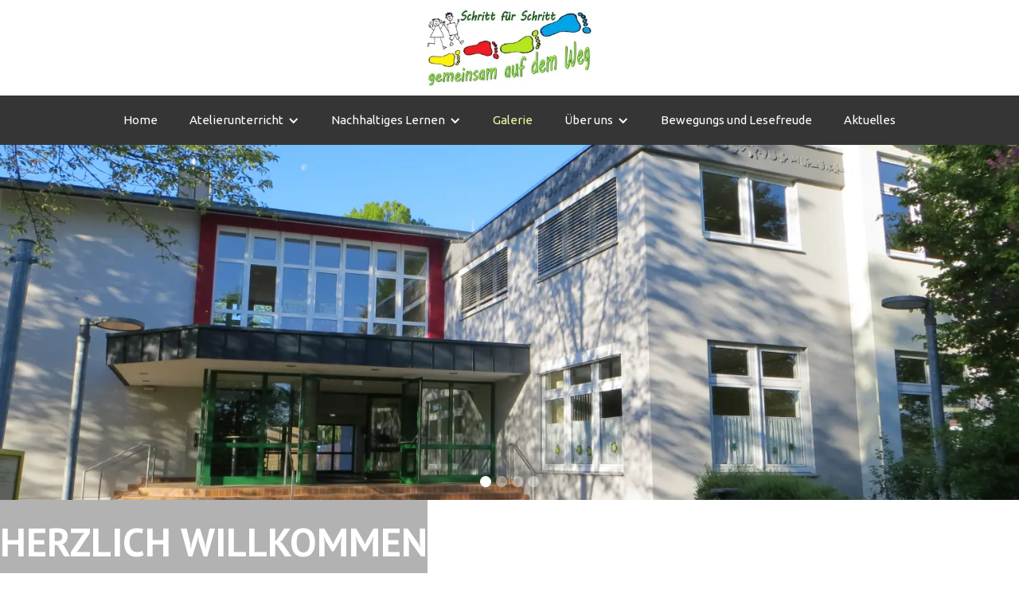

--- FILE ---
content_type: text/html
request_url: https://22visu4981.webflow.io/galerie
body_size: 7596
content:
<!DOCTYPE html><!-- Last Published: Tue Dec 02 2025 09:49:48 GMT+0000 (Coordinated Universal Time) --><html data-wf-domain="22visu4981.webflow.io" data-wf-page="63c78ead749c0d4c05779b55" data-wf-site="63c78ead749c0dbefb779af0"><head><meta charset="utf-8"/><title>Galerie</title><meta content="Galerie" property="og:title"/><meta content="Galerie" property="twitter:title"/><meta content="width=device-width, initial-scale=1" name="viewport"/><link href="https://cdn.prod.website-files.com/63c78ead749c0dbefb779af0/css/22visu4981.shared.0e49d9912.css" rel="stylesheet" type="text/css"/><link href="https://fonts.googleapis.com" rel="preconnect"/><link href="https://fonts.gstatic.com" rel="preconnect" crossorigin="anonymous"/><script src="https://ajax.googleapis.com/ajax/libs/webfont/1.6.26/webfont.js" type="text/javascript"></script><script type="text/javascript">WebFont.load({  google: {    families: ["PT Sans:400,400italic,700,700italic","Exo:100,100italic,200,200italic,300,300italic,400,400italic,500,500italic,600,600italic,700,700italic,800,800italic,900,900italic","Droid Sans:400,700","Ubuntu:300,300italic,400,400italic,500,500italic,700,700italic","Open Sans:300,300italic,400,400italic,600,600italic,700,700italic,800,800italic","Libre Franklin:300,regular,500,600,700,800,900","Rubik:regular,500,600,700,800,900","Archivo Narrow:regular,500,600,700","Roboto:300,regular,500,700,900","Righteous:regular","Quicksand:300,regular,500,600,700"]  }});</script><script type="text/javascript">!function(o,c){var n=c.documentElement,t=" w-mod-";n.className+=t+"js",("ontouchstart"in o||o.DocumentTouch&&c instanceof DocumentTouch)&&(n.className+=t+"touch")}(window,document);</script><link href="https://cdn.prod.website-files.com/img/favicon.ico" rel="shortcut icon" type="image/x-icon"/><link href="https://cdn.prod.website-files.com/img/webclip.png" rel="apple-touch-icon"/><script>window.gdprAppliesGlobally=true;if(!("cmp_id" in window)||window.cmp_id<1){window.cmp_id=0}if(!("cmp_cdid" in window)){window.cmp_cdid="08ecf69111368"}if(!("cmp_params" in window)){window.cmp_params=""}if(!("cmp_host" in window)){window.cmp_host="d.delivery.consentmanager.net"}if(!("cmp_cdn" in window)){window.cmp_cdn="cdn.consentmanager.net"}if(!("cmp_proto" in window)){window.cmp_proto="https:"}if(!("cmp_codesrc" in window)){window.cmp_codesrc="1"}window.cmp_getsupportedLangs=function(){var b=["DE","EN","FR","IT","NO","DA","FI","ES","PT","RO","BG","ET","EL","GA","HR","LV","LT","MT","NL","PL","SV","SK","SL","CS","HU","RU","SR","ZH","TR","UK","AR","BS"];if("cmp_customlanguages" in window){for(var a=0;a<window.cmp_customlanguages.length;a++){b.push(window.cmp_customlanguages[a].l.toUpperCase())}}return b};window.cmp_getRTLLangs=function(){var a=["AR"];if("cmp_customlanguages" in window){for(var b=0;b<window.cmp_customlanguages.length;b++){if("r" in window.cmp_customlanguages[b]&&window.cmp_customlanguages[b].r){a.push(window.cmp_customlanguages[b].l)}}}return a};window.cmp_getlang=function(j){if(typeof(j)!="boolean"){j=true}if(j&&typeof(cmp_getlang.usedlang)=="string"&&cmp_getlang.usedlang!==""){return cmp_getlang.usedlang}var g=window.cmp_getsupportedLangs();var c=[];var f=location.hash;var e=location.search;var a="languages" in navigator?navigator.languages:[];if(f.indexOf("cmplang=")!=-1){c.push(f.substr(f.indexOf("cmplang=")+8,2).toUpperCase())}else{if(e.indexOf("cmplang=")!=-1){c.push(e.substr(e.indexOf("cmplang=")+8,2).toUpperCase())}else{if("cmp_setlang" in window&&window.cmp_setlang!=""){c.push(window.cmp_setlang.toUpperCase())}else{if(a.length>0){for(var d=0;d<a.length;d++){c.push(a[d])}}}}}if("language" in navigator){c.push(navigator.language)}if("userLanguage" in navigator){c.push(navigator.userLanguage)}var h="";for(var d=0;d<c.length;d++){var b=c[d].toUpperCase();if(g.indexOf(b)!=-1){h=b;break}if(b.indexOf("-")!=-1){b=b.substr(0,2)}if(g.indexOf(b)!=-1){h=b;break}}if(h==""&&typeof(cmp_getlang.defaultlang)=="string"&&cmp_getlang.defaultlang!==""){return cmp_getlang.defaultlang}else{if(h==""){h="EN"}}h=h.toUpperCase();return h};(function(){var u=document;var v=u.getElementsByTagName;var h=window;var o="";var b="_en";if("cmp_getlang" in h){o=h.cmp_getlang().toLowerCase();if("cmp_customlanguages" in h){for(var q=0;q<h.cmp_customlanguages.length;q++){if(h.cmp_customlanguages[q].l.toUpperCase()==o.toUpperCase()){o="en";break}}}b="_"+o}function x(i,e){var w="";i+="=";var s=i.length;var d=location;if(d.hash.indexOf(i)!=-1){w=d.hash.substr(d.hash.indexOf(i)+s,9999)}else{if(d.search.indexOf(i)!=-1){w=d.search.substr(d.search.indexOf(i)+s,9999)}else{return e}}if(w.indexOf("&")!=-1){w=w.substr(0,w.indexOf("&"))}return w}var k=("cmp_proto" in h)?h.cmp_proto:"https:";if(k!="http:"&&k!="https:"){k="https:"}var g=("cmp_ref" in h)?h.cmp_ref:location.href;var j=u.createElement("script");j.setAttribute("data-cmp-ab","1");var c=x("cmpdesign","cmp_design" in h?h.cmp_design:"");var f=x("cmpregulationkey","cmp_regulationkey" in h?h.cmp_regulationkey:"");var r=x("cmpgppkey","cmp_gppkey" in h?h.cmp_gppkey:"");var n=x("cmpatt","cmp_att" in h?h.cmp_att:"");j.src=k+"//"+h.cmp_host+"/delivery/cmp.php?"+("cmp_id" in h&&h.cmp_id>0?"id="+h.cmp_id:"")+("cmp_cdid" in h?"&cdid="+h.cmp_cdid:"")+"&h="+encodeURIComponent(g)+(c!=""?"&cmpdesign="+encodeURIComponent(c):"")+(f!=""?"&cmpregulationkey="+encodeURIComponent(f):"")+(r!=""?"&cmpgppkey="+encodeURIComponent(r):"")+(n!=""?"&cmpatt="+encodeURIComponent(n):"")+("cmp_params" in h?"&"+h.cmp_params:"")+(u.cookie.length>0?"&__cmpfcc=1":"")+"&l="+o.toLowerCase()+"&o="+(new Date()).getTime();j.type="text/javascript";j.async=true;if(u.currentScript&&u.currentScript.parentElement){u.currentScript.parentElement.appendChild(j)}else{if(u.body){u.body.appendChild(j)}else{var t=v("body");if(t.length==0){t=v("div")}if(t.length==0){t=v("span")}if(t.length==0){t=v("ins")}if(t.length==0){t=v("script")}if(t.length==0){t=v("head")}if(t.length>0){t[0].appendChild(j)}}}var m="js";var p=x("cmpdebugunminimized","cmpdebugunminimized" in h?h.cmpdebugunminimized:0)>0?"":".min";var a=x("cmpdebugcoverage","cmp_debugcoverage" in h?h.cmp_debugcoverage:"");if(a=="1"){m="instrumented";p=""}var j=u.createElement("script");j.src=k+"//"+h.cmp_cdn+"/delivery/"+m+"/cmp"+b+p+".js";j.type="text/javascript";j.setAttribute("data-cmp-ab","1");j.async=true;if(u.currentScript&&u.currentScript.parentElement){u.currentScript.parentElement.appendChild(j)}else{if(u.body){u.body.appendChild(j)}else{var t=v("body");if(t.length==0){t=v("div")}if(t.length==0){t=v("span")}if(t.length==0){t=v("ins")}if(t.length==0){t=v("script")}if(t.length==0){t=v("head")}if(t.length>0){t[0].appendChild(j)}}}})();window.cmp_addFrame=function(b){if(!window.frames[b]){if(document.body){var a=document.createElement("iframe");a.style.cssText="display:none";if("cmp_cdn" in window&&"cmp_ultrablocking" in window&&window.cmp_ultrablocking>0){a.src="//"+window.cmp_cdn+"/delivery/empty.html"}a.name=b;document.body.appendChild(a)}else{window.setTimeout(window.cmp_addFrame,10,b)}}};window.cmp_rc=function(h){var b=document.cookie;var f="";var d=0;while(b!=""&&d<100){d++;while(b.substr(0,1)==" "){b=b.substr(1,b.length)}var g=b.substring(0,b.indexOf("="));if(b.indexOf(";")!=-1){var c=b.substring(b.indexOf("=")+1,b.indexOf(";"))}else{var c=b.substr(b.indexOf("=")+1,b.length)}if(h==g){f=c}var e=b.indexOf(";")+1;if(e==0){e=b.length}b=b.substring(e,b.length)}return(f)};window.cmp_stub=function(){var a=arguments;__cmp.a=__cmp.a||[];if(!a.length){return __cmp.a}else{if(a[0]==="ping"){if(a[1]===2){a[2]({gdprApplies:gdprAppliesGlobally,cmpLoaded:false,cmpStatus:"stub",displayStatus:"hidden",apiVersion:"2.0",cmpId:31},true)}else{a[2](false,true)}}else{if(a[0]==="getUSPData"){a[2]({version:1,uspString:window.cmp_rc("")},true)}else{if(a[0]==="getTCData"){__cmp.a.push([].slice.apply(a))}else{if(a[0]==="addEventListener"||a[0]==="removeEventListener"){__cmp.a.push([].slice.apply(a))}else{if(a.length==4&&a[3]===false){a[2]({},false)}else{__cmp.a.push([].slice.apply(a))}}}}}}};window.cmp_gpp_ping=function(){return{gppVersion:"1.0",cmpStatus:"stub",cmpDisplayStatus:"hidden",supportedAPIs:["tcfca","usnat","usca","usva","usco","usut","usct"],cmpId:31}};window.cmp_gppstub=function(){var a=arguments;__gpp.q=__gpp.q||[];if(!a.length){return __gpp.q}var g=a[0];var f=a.length>1?a[1]:null;var e=a.length>2?a[2]:null;if(g==="ping"){return window.cmp_gpp_ping()}else{if(g==="addEventListener"){__gpp.e=__gpp.e||[];if(!("lastId" in __gpp)){__gpp.lastId=0}__gpp.lastId++;var c=__gpp.lastId;__gpp.e.push({id:c,callback:f});return{eventName:"listenerRegistered",listenerId:c,data:true,pingData:window.cmp_gpp_ping()}}else{if(g==="removeEventListener"){var h=false;__gpp.e=__gpp.e||[];for(var d=0;d<__gpp.e.length;d++){if(__gpp.e[d].id==e){__gpp.e[d].splice(d,1);h=true;break}}return{eventName:"listenerRemoved",listenerId:e,data:h,pingData:window.cmp_gpp_ping()}}else{if(g==="getGPPData"){return{sectionId:3,gppVersion:1,sectionList:[],applicableSections:[0],gppString:"",pingData:window.cmp_gpp_ping()}}else{if(g==="hasSection"||g==="getSection"||g==="getField"){return null}else{__gpp.q.push([].slice.apply(a))}}}}}};window.cmp_msghandler=function(d){var a=typeof d.data==="string";try{var c=a?JSON.parse(d.data):d.data}catch(f){var c=null}if(typeof(c)==="object"&&c!==null&&"__cmpCall" in c){var b=c.__cmpCall;window.__cmp(b.command,b.parameter,function(h,g){var e={__cmpReturn:{returnValue:h,success:g,callId:b.callId}};d.source.postMessage(a?JSON.stringify(e):e,"*")})}if(typeof(c)==="object"&&c!==null&&"__uspapiCall" in c){var b=c.__uspapiCall;window.__uspapi(b.command,b.version,function(h,g){var e={__uspapiReturn:{returnValue:h,success:g,callId:b.callId}};d.source.postMessage(a?JSON.stringify(e):e,"*")})}if(typeof(c)==="object"&&c!==null&&"__tcfapiCall" in c){var b=c.__tcfapiCall;window.__tcfapi(b.command,b.version,function(h,g){var e={__tcfapiReturn:{returnValue:h,success:g,callId:b.callId}};d.source.postMessage(a?JSON.stringify(e):e,"*")},b.parameter)}if(typeof(c)==="object"&&c!==null&&"__gppCall" in c){var b=c.__gppCall;window.__gpp(b.command,function(h,g){var e={__gppReturn:{returnValue:h,success:g,callId:b.callId}};d.source.postMessage(a?JSON.stringify(e):e,"*")},"parameter" in b?b.parameter:null,"version" in b?b.version:1)}};window.cmp_setStub=function(a){if(!(a in window)||(typeof(window[a])!=="function"&&typeof(window[a])!=="object"&&(typeof(window[a])==="undefined"||window[a]!==null))){window[a]=window.cmp_stub;window[a].msgHandler=window.cmp_msghandler;window.addEventListener("message",window.cmp_msghandler,false)}};window.cmp_setGppStub=function(a){if(!(a in window)||(typeof(window[a])!=="function"&&typeof(window[a])!=="object"&&(typeof(window[a])==="undefined"||window[a]!==null))){window[a]=window.cmp_gppstub;window[a].msgHandler=window.cmp_msghandler;window.addEventListener("message",window.cmp_msghandler,false)}};window.cmp_addFrame("__cmpLocator");if(!("cmp_disableusp" in window)||!window.cmp_disableusp){window.cmp_addFrame("__uspapiLocator")}if(!("cmp_disabletcf" in window)||!window.cmp_disabletcf){window.cmp_addFrame("__tcfapiLocator")}if(!("cmp_disablegpp" in window)||!window.cmp_disablegpp){window.cmp_addFrame("__gppLocator")}window.cmp_setStub("__cmp");if(!("cmp_disabletcf" in window)||!window.cmp_disabletcf){window.cmp_setStub("__tcfapi")}if(!("cmp_disableusp" in window)||!window.cmp_disableusp){window.cmp_setStub("__uspapi")}if(!("cmp_disablegpp" in window)||!window.cmp_disablegpp){window.cmp_setGppStub("__gpp")};</script>
<style>
/*  styling scrollbars  */
::-webkit-scrollbar {
 width: 8px;
 height: 6px;
}

::-webkit-scrollbar-track { /* Scroll-bar base */  
box-shadow: inset 0 0 5px #a5aaad;  
border-radius: 10px;
}
::-webkit-scrollbar-thumb { /* Scroll-bar */  
background: #B6E71E;  
border-radius: 10px;
}
</style></head><body><div class="navbar1"><a href="/" class="logo w-inline-block"><img src="https://cdn.prod.website-files.com/63c78ead749c0dbefb779af0/63d8c2a9298025550142614f_main%20logo.webp" loading="lazy" alt="logo" class="logo-img"/></a><div data-collapse="medium" data-animation="default" data-duration="400" data-easing="ease" data-easing2="ease" role="banner" class="navbar-6 hauptfarbe w-nav"><div class="container-8"><nav role="navigation" class="nav-men-1 hauptfarbe w-nav-menu"><a href="/" class="nav-link-3 flie-text w-nav-link">Home</a><div data-hover="true" data-delay="0" class="dropdown-15 w-dropdown"><div class="nav-link-3 flie-text w-dropdown-toggle"><div class="w-icon-dropdown-toggle"></div><div>Atelierunterricht</div></div><nav class="dropdown-list-13 w-dropdown-list"><a href="https://seckachtalschule.de/atelierunterricht.html#Lernen-in-Ateliers" class="nav-link-3 flie-text w-dropdown-link">Lernen in Ateliers</a><a href="https://seckachtalschule.de/atelierunterricht.html#Atelier-Themen" class="nav-link-3 flie-text w-dropdown-link">Atelierthemen</a><a href="https://seckachtalschule.de/atelierunterricht.html#Atelierunterricht-Zitat" class="nav-link-3 flie-text w-dropdown-link">Zitate und Bilder</a></nav></div><div data-hover="true" data-delay="0" class="dropdown-16 w-dropdown"><div class="nav-link-3 flie-text dropdown-toggle-36 dropdown-toggle-37 dropdown-toggle-38 dropdown-toggle-39 dropdown-toggle-40 w-dropdown-toggle"><div class="w-icon-dropdown-toggle"></div><div>Nachhaltiges Lernen</div></div><nav class="dropdown-list-13 w-dropdown-list"><a href="https://seckachtalschule.de/nachhaltiges-lernen.html#Schulgarten" class="nav-link-3 flie-text w-dropdown-link">Schulgarten</a><a href="https://seckachtalschule.de/nachhaltiges-lernen.html#Hilfe-fur-die-kleinen-krabbler-seedballherstellung" class="nav-link-3 flie-text w-dropdown-link">Hilfe für die kleinen Krabbler / Seedballherstellung</a><a href="https://22visu4981.webflow.io/nachhaltiges-lernen#aktive" class="nav-link-3 flie-text w-dropdown-link">Aktiver Naturschutz</a></nav></div><a href="/galerie" aria-current="page" class="nav-link-3 flie-text w-nav-link w--current">Galerie</a><div data-hover="true" data-delay="0" class="dropdown-17 w-dropdown"><div class="nav-link-3 flie-text w-dropdown-toggle"><div class="w-icon-dropdown-toggle"></div><div><a href="/uber-uns-uberblick" class="dropdownlink">Über uns</a></div></div><nav class="dropdown-list-13 w-dropdown-list"><a href="/uber-uns/leitmotive" class="nav-link-3 flie-text w-dropdown-link">Leitmotive</a><a href="/uber-uns/schulsozialarbeit" class="nav-link-3 flie-text w-dropdown-link">Schulsozialarbeit</a><a href="/uber-uns/kooperationen" class="nav-link-3 flie-text w-dropdown-link">Kooperationen</a><a href="/uber-uns/kontakt" class="nav-link-3 flie-text w-dropdown-link">Kontakt</a></nav></div><a href="/bewegungs-und-lesefreude" class="nav-link-3 flie-text w-nav-link">Bewegungs und Lesefreude</a><a href="/aktuelles" class="nav-link-3 flie-text w-nav-link">Aktuelles</a></nav><div class="men-buttton1 hauptfarbe w-nav-button"><div class="men-icon1 w-icon-nav-menu"></div></div></div></div></div><section class="titelslider-start-3 other-pages"><div data-delay="3000" data-animation="slide" class="slider w-slider" data-autoplay="true" data-easing="ease" data-hide-arrows="false" data-disable-swipe="false" data-autoplay-limit="0" data-nav-spacing="3" data-duration="500" data-infinite="true"><div class="mask w-slider-mask"><div class="w-slide"><img src="https://cdn.prod.website-files.com/63c78ead749c0dbefb779af0/63d8d08714968783855c57ca_IMG_5327.webp" loading="lazy" sizes="(max-width: 1500px) 100vw, 1500px" srcset="https://cdn.prod.website-files.com/63c78ead749c0dbefb779af0/63d8d08714968783855c57ca_IMG_5327-p-500.webp 500w, https://cdn.prod.website-files.com/63c78ead749c0dbefb779af0/63d8d08714968783855c57ca_IMG_5327-p-800.webp 800w, https://cdn.prod.website-files.com/63c78ead749c0dbefb779af0/63d8d08714968783855c57ca_IMG_5327-p-1080.webp 1080w, https://cdn.prod.website-files.com/63c78ead749c0dbefb779af0/63d8d08714968783855c57ca_IMG_5327.webp 1500w" alt="Seckachtalschule" class="slider-image"/></div><div class="w-slide"><img src="https://cdn.prod.website-files.com/63c78ead749c0dbefb779af0/63d8d0884bb5ec1f5a362038_IMG_5338.webp" loading="lazy" sizes="(max-width: 1500px) 100vw, 1500px" srcset="https://cdn.prod.website-files.com/63c78ead749c0dbefb779af0/63d8d0884bb5ec1f5a362038_IMG_5338-p-500.webp 500w, https://cdn.prod.website-files.com/63c78ead749c0dbefb779af0/63d8d0884bb5ec1f5a362038_IMG_5338-p-800.webp 800w, https://cdn.prod.website-files.com/63c78ead749c0dbefb779af0/63d8d0884bb5ec1f5a362038_IMG_5338-p-1080.webp 1080w, https://cdn.prod.website-files.com/63c78ead749c0dbefb779af0/63d8d0884bb5ec1f5a362038_IMG_5338.webp 1500w" alt="Seckachtalschule" class="slider-image"/></div><div class="w-slide"><img src="https://cdn.prod.website-files.com/63c78ead749c0dbefb779af0/63d8d0875fb76371a0e58026_IMG_5334.webp" loading="lazy" sizes="(max-width: 1500px) 100vw, 1500px" srcset="https://cdn.prod.website-files.com/63c78ead749c0dbefb779af0/63d8d0875fb76371a0e58026_IMG_5334-p-500.webp 500w, https://cdn.prod.website-files.com/63c78ead749c0dbefb779af0/63d8d0875fb76371a0e58026_IMG_5334-p-800.webp 800w, https://cdn.prod.website-files.com/63c78ead749c0dbefb779af0/63d8d0875fb76371a0e58026_IMG_5334-p-1080.webp 1080w, https://cdn.prod.website-files.com/63c78ead749c0dbefb779af0/63d8d0875fb76371a0e58026_IMG_5334.webp 1500w" alt="Schaukel im Schulgarten" class="slider-image"/></div><div class="w-slide"><img src="https://cdn.prod.website-files.com/63c78ead749c0dbefb779af0/63d8d08693470d5a8365cb5e_IMG_5316.webp" loading="lazy" sizes="(max-width: 1500px) 100vw, 1500px" srcset="https://cdn.prod.website-files.com/63c78ead749c0dbefb779af0/63d8d08693470d5a8365cb5e_IMG_5316-p-500.webp 500w, https://cdn.prod.website-files.com/63c78ead749c0dbefb779af0/63d8d08693470d5a8365cb5e_IMG_5316-p-800.webp 800w, https://cdn.prod.website-files.com/63c78ead749c0dbefb779af0/63d8d08693470d5a8365cb5e_IMG_5316-p-1080.webp 1080w, https://cdn.prod.website-files.com/63c78ead749c0dbefb779af0/63d8d08693470d5a8365cb5e_IMG_5316.webp 1500w" alt="Seckachtalschule" class="slider-image"/></div></div><div class="left-arrow w-slider-arrow-left"><div class="w-icon-slider-left"></div></div><div class="right-arrow w-slider-arrow-right"><div class="w-icon-slider-right"></div></div><div class="slide-nav-2 w-slider-nav w-round"></div></div><div class="div-block-video-2"><h1 data-ix="fade-in-bottom-page-loads" class="slogan-2 heading-1">herzlich Willkommen<em><br/></em></h1></div></section><section id="gallery" class="galerie2"><h2 class="heading-start2-2 heading-2 farbe-der-headings">Galerie</h2><div data-current="Tab 1" data-easing="ease" data-duration-in="300" data-duration-out="100" class="tabs w-tabs"><div class="tabs-menu w-tab-menu"><a data-w-tab="Tab 1" class="tab-link w-inline-block w-tab-link w--current"><div>Innenschule</div></a><a data-w-tab="Tab 2" class="tab-link w-inline-block w-tab-link"><div>Außenschule</div></a></div><div class="tabs-content w-tab-content"><div data-w-tab="Tab 1" class="w-tab-pane w--tab-active"><div class="gallery-grid-container"><img id="w-node-_7423ed3e-7d7a-7f9c-3ff2-b4744cd6cd1f-05779b55" sizes="(max-width: 479px) 92vw, (max-width: 767px) 90vw, (max-width: 991px) 43vw, 20vw" alt="Inneres Bild der Schule" src="https://cdn.prod.website-files.com/63c78ead749c0dbefb779af0/63d8dde68b9671c83f51b75f_cache_64265525.webp" loading="lazy" srcset="https://cdn.prod.website-files.com/63c78ead749c0dbefb779af0/63d8dde68b9671c83f51b75f_cache_64265525-p-500.webp 500w, https://cdn.prod.website-files.com/63c78ead749c0dbefb779af0/63d8dde68b9671c83f51b75f_cache_64265525-p-800.webp 800w, https://cdn.prod.website-files.com/63c78ead749c0dbefb779af0/63d8dde68b9671c83f51b75f_cache_64265525-p-1080.webp 1080w, https://cdn.prod.website-files.com/63c78ead749c0dbefb779af0/63d8dde68b9671c83f51b75f_cache_64265525.webp 1500w" class="gallery-images small"/><img id="w-node-_7423ed3e-7d7a-7f9c-3ff2-b4744cd6cd20-05779b55" sizes="(max-width: 479px) 92vw, (max-width: 767px) 90vw, (max-width: 991px) 43vw, 20vw" alt="Inneres Bild der Schule" src="https://cdn.prod.website-files.com/63c78ead749c0dbefb779af0/63d8dde529802586074408cd_cache_64265521.webp" loading="lazy" srcset="https://cdn.prod.website-files.com/63c78ead749c0dbefb779af0/63d8dde529802586074408cd_cache_64265521-p-500.webp 500w, https://cdn.prod.website-files.com/63c78ead749c0dbefb779af0/63d8dde529802586074408cd_cache_64265521-p-800.webp 800w, https://cdn.prod.website-files.com/63c78ead749c0dbefb779af0/63d8dde529802586074408cd_cache_64265521-p-1080.webp 1080w, https://cdn.prod.website-files.com/63c78ead749c0dbefb779af0/63d8dde529802586074408cd_cache_64265521.webp 1500w" class="gallery-images"/><img id="w-node-_7423ed3e-7d7a-7f9c-3ff2-b4744cd6cd21-05779b55" sizes="(max-width: 479px) 92vw, (max-width: 767px) 90vw, (max-width: 991px) 43vw, 20vw" alt="Schulbadezimmerbild" src="https://cdn.prod.website-files.com/63c78ead749c0dbefb779af0/63d8dde51d43998d2624bfcb_cache_64265524.webp" loading="lazy" srcset="https://cdn.prod.website-files.com/63c78ead749c0dbefb779af0/63d8dde51d43998d2624bfcb_cache_64265524-p-500.webp 500w, https://cdn.prod.website-files.com/63c78ead749c0dbefb779af0/63d8dde51d43998d2624bfcb_cache_64265524-p-800.webp 800w, https://cdn.prod.website-files.com/63c78ead749c0dbefb779af0/63d8dde51d43998d2624bfcb_cache_64265524-p-1080.webp 1080w, https://cdn.prod.website-files.com/63c78ead749c0dbefb779af0/63d8dde51d43998d2624bfcb_cache_64265524.webp 1500w" class="gallery-images small"/><img id="w-node-_7423ed3e-7d7a-7f9c-3ff2-b4744cd6cd22-05779b55" sizes="(max-width: 479px) 92vw, (max-width: 767px) 90vw, (max-width: 991px) 43vw, 20vw" alt="Inneres Bild der Schule" src="https://cdn.prod.website-files.com/63c78ead749c0dbefb779af0/63d8dde3acde291e46a13e57_cache_64265520.webp" loading="lazy" srcset="https://cdn.prod.website-files.com/63c78ead749c0dbefb779af0/63d8dde3acde291e46a13e57_cache_64265520-p-500.webp 500w, https://cdn.prod.website-files.com/63c78ead749c0dbefb779af0/63d8dde3acde291e46a13e57_cache_64265520-p-800.webp 800w, https://cdn.prod.website-files.com/63c78ead749c0dbefb779af0/63d8dde3acde291e46a13e57_cache_64265520-p-1080.webp 1080w, https://cdn.prod.website-files.com/63c78ead749c0dbefb779af0/63d8dde3acde291e46a13e57_cache_64265520.webp 1500w" class="gallery-images small"/><img id="w-node-_7423ed3e-7d7a-7f9c-3ff2-b4744cd6cd23-05779b55" sizes="(max-width: 479px) 92vw, (max-width: 767px) 90vw, (max-width: 991px) 43vw, 20vw" alt="Inneres Bild der Schule" src="https://cdn.prod.website-files.com/63c78ead749c0dbefb779af0/63d8dde378a82c75388ea549_cache_64265519.webp" loading="lazy" srcset="https://cdn.prod.website-files.com/63c78ead749c0dbefb779af0/63d8dde378a82c75388ea549_cache_64265519-p-500.webp 500w, https://cdn.prod.website-files.com/63c78ead749c0dbefb779af0/63d8dde378a82c75388ea549_cache_64265519-p-800.webp 800w, https://cdn.prod.website-files.com/63c78ead749c0dbefb779af0/63d8dde378a82c75388ea549_cache_64265519-p-1080.webp 1080w, https://cdn.prod.website-files.com/63c78ead749c0dbefb779af0/63d8dde378a82c75388ea549_cache_64265519.webp 1500w" class="gallery-images small"/><img id="w-node-_7423ed3e-7d7a-7f9c-3ff2-b4744cd6cd24-05779b55" sizes="(max-width: 479px) 92vw, (max-width: 767px) 90vw, (max-width: 991px) 43vw, 20vw" alt="Inneres Bild der Schule" src="https://cdn.prod.website-files.com/63c78ead749c0dbefb779af0/63d8dde2f3446944de8bb15a_cache_64265518.webp" loading="lazy" srcset="https://cdn.prod.website-files.com/63c78ead749c0dbefb779af0/63d8dde2f3446944de8bb15a_cache_64265518-p-500.webp 500w, https://cdn.prod.website-files.com/63c78ead749c0dbefb779af0/63d8dde2f3446944de8bb15a_cache_64265518-p-800.webp 800w, https://cdn.prod.website-files.com/63c78ead749c0dbefb779af0/63d8dde2f3446944de8bb15a_cache_64265518-p-1080.webp 1080w, https://cdn.prod.website-files.com/63c78ead749c0dbefb779af0/63d8dde2f3446944de8bb15a_cache_64265518.webp 1500w" class="gallery-images small"/><img id="w-node-_7423ed3e-7d7a-7f9c-3ff2-b4744cd6cd25-05779b55" sizes="(max-width: 479px) 92vw, (max-width: 767px) 90vw, (max-width: 991px) 43vw, 20vw" alt="Inneres Bild der Schule" src="https://cdn.prod.website-files.com/63c78ead749c0dbefb779af0/63d8dde24443021a888b56fb_cache_64265514.webp" loading="lazy" srcset="https://cdn.prod.website-files.com/63c78ead749c0dbefb779af0/63d8dde24443021a888b56fb_cache_64265514-p-500.webp 500w, https://cdn.prod.website-files.com/63c78ead749c0dbefb779af0/63d8dde24443021a888b56fb_cache_64265514-p-800.webp 800w, https://cdn.prod.website-files.com/63c78ead749c0dbefb779af0/63d8dde24443021a888b56fb_cache_64265514-p-1080.webp 1080w, https://cdn.prod.website-files.com/63c78ead749c0dbefb779af0/63d8dde24443021a888b56fb_cache_64265514.webp 1500w" class="gallery-images small"/><img id="w-node-_7423ed3e-7d7a-7f9c-3ff2-b4744cd6cd26-05779b55" sizes="(max-width: 479px) 92vw, (max-width: 767px) 90vw, (max-width: 991px) 43vw, 20vw" alt="Inneres Bild der Schule" src="https://cdn.prod.website-files.com/63c78ead749c0dbefb779af0/63d8dde149fdb3eb38adfe0e_cache_64265512.webp" loading="lazy" srcset="https://cdn.prod.website-files.com/63c78ead749c0dbefb779af0/63d8dde149fdb3eb38adfe0e_cache_64265512-p-500.webp 500w, https://cdn.prod.website-files.com/63c78ead749c0dbefb779af0/63d8dde149fdb3eb38adfe0e_cache_64265512-p-800.webp 800w, https://cdn.prod.website-files.com/63c78ead749c0dbefb779af0/63d8dde149fdb3eb38adfe0e_cache_64265512-p-1080.webp 1080w, https://cdn.prod.website-files.com/63c78ead749c0dbefb779af0/63d8dde149fdb3eb38adfe0e_cache_64265512.webp 1500w" class="gallery-images small"/><img id="w-node-_7423ed3e-7d7a-7f9c-3ff2-b4744cd6cd27-05779b55" sizes="(max-width: 479px) 92vw, (max-width: 767px) 90vw, (max-width: 991px) 43vw, 20vw" alt="Inneres Bild der Schule" src="https://cdn.prod.website-files.com/63c78ead749c0dbefb779af0/63d8dde196d4f647382c95e7_cache_64265511.webp" loading="lazy" srcset="https://cdn.prod.website-files.com/63c78ead749c0dbefb779af0/63d8dde196d4f647382c95e7_cache_64265511-p-500.webp 500w, https://cdn.prod.website-files.com/63c78ead749c0dbefb779af0/63d8dde196d4f647382c95e7_cache_64265511-p-800.webp 800w, https://cdn.prod.website-files.com/63c78ead749c0dbefb779af0/63d8dde196d4f647382c95e7_cache_64265511-p-1080.webp 1080w, https://cdn.prod.website-files.com/63c78ead749c0dbefb779af0/63d8dde196d4f647382c95e7_cache_64265511.webp 1500w" class="gallery-images small"/></div></div><div data-w-tab="Tab 2" class="w-tab-pane"><div class="gallery-grid-container"><img id="w-node-ecb84185-6f85-3ea9-bea4-5542c8e66142-05779b55" sizes="(max-width: 479px) 92vw, (max-width: 767px) 90vw, (max-width: 991px) 43vw, 20vw" alt="Schulgebäude" src="https://cdn.prod.website-files.com/63c78ead749c0dbefb779af0/63d8ddea25323b3aea7767f0_cache_64265536.webp" loading="lazy" srcset="https://cdn.prod.website-files.com/63c78ead749c0dbefb779af0/63d8ddea25323b3aea7767f0_cache_64265536-p-500.webp 500w, https://cdn.prod.website-files.com/63c78ead749c0dbefb779af0/63d8ddea25323b3aea7767f0_cache_64265536-p-800.webp 800w, https://cdn.prod.website-files.com/63c78ead749c0dbefb779af0/63d8ddea25323b3aea7767f0_cache_64265536-p-1080.webp 1080w, https://cdn.prod.website-files.com/63c78ead749c0dbefb779af0/63d8ddea25323b3aea7767f0_cache_64265536.webp 1500w" class="gallery-images small"/><img id="w-node-ecb84185-6f85-3ea9-bea4-5542c8e66143-05779b55" sizes="(max-width: 479px) 92vw, (max-width: 767px) 90vw, (max-width: 991px) 43vw, 20vw" alt="Schulgebäude" src="https://cdn.prod.website-files.com/63c78ead749c0dbefb779af0/63d8ddf0f06e4aba030613ff_LR_Anatoli.Photography_220502_28_0330.webp" loading="lazy" srcset="https://cdn.prod.website-files.com/63c78ead749c0dbefb779af0/63d8ddf0f06e4aba030613ff_LR_Anatoli.Photography_220502_28_0330-p-500.webp 500w, https://cdn.prod.website-files.com/63c78ead749c0dbefb779af0/63d8ddf0f06e4aba030613ff_LR_Anatoli.Photography_220502_28_0330-p-800.webp 800w, https://cdn.prod.website-files.com/63c78ead749c0dbefb779af0/63d8ddf0f06e4aba030613ff_LR_Anatoli.Photography_220502_28_0330.webp 800w" class="gallery-images"/><img id="w-node-ecb84185-6f85-3ea9-bea4-5542c8e66144-05779b55" sizes="(max-width: 479px) 92vw, (max-width: 767px) 90vw, (max-width: 991px) 43vw, 20vw" alt="Schulgebäude" src="https://cdn.prod.website-files.com/63c78ead749c0dbefb779af0/63d8dde726cd7ee1f1ba0704_cache_64265528.webp" loading="lazy" srcset="https://cdn.prod.website-files.com/63c78ead749c0dbefb779af0/63d8dde726cd7ee1f1ba0704_cache_64265528-p-500.webp 500w, https://cdn.prod.website-files.com/63c78ead749c0dbefb779af0/63d8dde726cd7ee1f1ba0704_cache_64265528-p-800.webp 800w, https://cdn.prod.website-files.com/63c78ead749c0dbefb779af0/63d8dde726cd7ee1f1ba0704_cache_64265528-p-1080.webp 1080w, https://cdn.prod.website-files.com/63c78ead749c0dbefb779af0/63d8dde726cd7ee1f1ba0704_cache_64265528.webp 1500w" class="gallery-images small"/><img id="w-node-ecb84185-6f85-3ea9-bea4-5542c8e66145-05779b55" sizes="(max-width: 479px) 92vw, (max-width: 767px) 90vw, (max-width: 991px) 43vw, 20vw" alt="Außenschule" src="https://cdn.prod.website-files.com/63c78ead749c0dbefb779af0/63d8dde944430204e08b5744_cache_64265534.webp" loading="lazy" srcset="https://cdn.prod.website-files.com/63c78ead749c0dbefb779af0/63d8dde944430204e08b5744_cache_64265534-p-500.webp 500w, https://cdn.prod.website-files.com/63c78ead749c0dbefb779af0/63d8dde944430204e08b5744_cache_64265534-p-800.webp 800w, https://cdn.prod.website-files.com/63c78ead749c0dbefb779af0/63d8dde944430204e08b5744_cache_64265534-p-1080.webp 1080w, https://cdn.prod.website-files.com/63c78ead749c0dbefb779af0/63d8dde944430204e08b5744_cache_64265534.webp 1500w" class="gallery-images small"/><img id="w-node-ecb84185-6f85-3ea9-bea4-5542c8e66147-05779b55" sizes="(max-width: 479px) 92vw, (max-width: 767px) 90vw, (max-width: 991px) 43vw, 20vw" alt="Außenschule" src="https://cdn.prod.website-files.com/63c78ead749c0dbefb779af0/63d8dde81496875a685d5948_cache_64265533.webp" loading="lazy" srcset="https://cdn.prod.website-files.com/63c78ead749c0dbefb779af0/63d8dde81496875a685d5948_cache_64265533-p-500.webp 500w, https://cdn.prod.website-files.com/63c78ead749c0dbefb779af0/63d8dde81496875a685d5948_cache_64265533-p-800.webp 800w, https://cdn.prod.website-files.com/63c78ead749c0dbefb779af0/63d8dde81496875a685d5948_cache_64265533-p-1080.webp 1080w, https://cdn.prod.website-files.com/63c78ead749c0dbefb779af0/63d8dde81496875a685d5948_cache_64265533.webp 1500w" class="gallery-images small"/><img id="w-node-ecb84185-6f85-3ea9-bea4-5542c8e66148-05779b55" sizes="(max-width: 479px) 92vw, (max-width: 767px) 90vw, (max-width: 991px) 43vw, 20vw" alt="Außenschule" src="https://cdn.prod.website-files.com/63c78ead749c0dbefb779af0/63d8dde88b96712e1551b7ab_cache_64265532.webp" loading="lazy" srcset="https://cdn.prod.website-files.com/63c78ead749c0dbefb779af0/63d8dde88b96712e1551b7ab_cache_64265532-p-500.webp 500w, https://cdn.prod.website-files.com/63c78ead749c0dbefb779af0/63d8dde88b96712e1551b7ab_cache_64265532-p-800.webp 800w, https://cdn.prod.website-files.com/63c78ead749c0dbefb779af0/63d8dde88b96712e1551b7ab_cache_64265532-p-1080.webp 1080w, https://cdn.prod.website-files.com/63c78ead749c0dbefb779af0/63d8dde88b96712e1551b7ab_cache_64265532.webp 1500w" class="gallery-images small"/><img id="w-node-ecb84185-6f85-3ea9-bea4-5542c8e66146-05779b55" sizes="(max-width: 479px) 92vw, (max-width: 767px) 90vw, (max-width: 991px) 43vw, 20vw" alt="Schulgebäude" src="https://cdn.prod.website-files.com/63c78ead749c0dbefb779af0/63d8dde649fdb3764eadfe2b_cache_64265527.webp" loading="lazy" srcset="https://cdn.prod.website-files.com/63c78ead749c0dbefb779af0/63d8dde649fdb3764eadfe2b_cache_64265527-p-500.webp 500w, https://cdn.prod.website-files.com/63c78ead749c0dbefb779af0/63d8dde649fdb3764eadfe2b_cache_64265527-p-800.webp 800w, https://cdn.prod.website-files.com/63c78ead749c0dbefb779af0/63d8dde649fdb3764eadfe2b_cache_64265527-p-1080.webp 1080w, https://cdn.prod.website-files.com/63c78ead749c0dbefb779af0/63d8dde649fdb3764eadfe2b_cache_64265527.webp 1500w" class="gallery-images small"/><img id="w-node-ecb84185-6f85-3ea9-bea4-5542c8e66149-05779b55" sizes="(max-width: 479px) 92vw, (max-width: 767px) 90vw, (max-width: 991px) 43vw, 20vw" alt="Außenschule" src="https://cdn.prod.website-files.com/63c78ead749c0dbefb779af0/63d8dde79e8bf48aac749034_cache_64265531.webp" loading="lazy" srcset="https://cdn.prod.website-files.com/63c78ead749c0dbefb779af0/63d8dde79e8bf48aac749034_cache_64265531-p-500.webp 500w, https://cdn.prod.website-files.com/63c78ead749c0dbefb779af0/63d8dde79e8bf48aac749034_cache_64265531-p-800.webp 800w, https://cdn.prod.website-files.com/63c78ead749c0dbefb779af0/63d8dde79e8bf48aac749034_cache_64265531-p-1080.webp 1080w, https://cdn.prod.website-files.com/63c78ead749c0dbefb779af0/63d8dde79e8bf48aac749034_cache_64265531.webp 1500w" class="gallery-images small"/><img id="w-node-ecb84185-6f85-3ea9-bea4-5542c8e6614a-05779b55" sizes="(max-width: 479px) 92vw, (max-width: 767px) 90vw, (max-width: 991px) 43vw, 20vw" alt="Außenschule" src="https://cdn.prod.website-files.com/63c78ead749c0dbefb779af0/63d8dde726cd7ee1f1ba0704_cache_64265528.webp" loading="lazy" srcset="https://cdn.prod.website-files.com/63c78ead749c0dbefb779af0/63d8dde726cd7ee1f1ba0704_cache_64265528-p-500.webp 500w, https://cdn.prod.website-files.com/63c78ead749c0dbefb779af0/63d8dde726cd7ee1f1ba0704_cache_64265528-p-800.webp 800w, https://cdn.prod.website-files.com/63c78ead749c0dbefb779af0/63d8dde726cd7ee1f1ba0704_cache_64265528-p-1080.webp 1080w, https://cdn.prod.website-files.com/63c78ead749c0dbefb779af0/63d8dde726cd7ee1f1ba0704_cache_64265528.webp 1500w" class="gallery-images small"/></div></div></div></div></section><section data-w-id="d00d208c-d1fb-b7dc-b96d-be2532400175" class="kontaktaufnehmen2"><h2 class="heading-start2 heading-2"><span class="heading-83">Kontaktieren <br/></span>Sie uns</h2><div class="_1"><a href="tel:062921642" class="link w-inline-block"><p class="telefonnummer">Telefon: 062921642</p></a><a href="mailto:sekretariat@seckachtalschule.de" class="link w-inline-block"><p class="email">E-Mail: sekretariat@seckachtalschule.de</p></a></div></section><div class="footer-1 hauptfarbe"><div class="div-block-footer1"><div class="inhalt-footer"><h4 class="heading-footer heading-3">TERMINE &amp; KONTAKT</h4><a href="tel:062921642" class="link w-inline-block"><p class="telefonnummer">Telefon: 062921642</p></a><a href="mailto:sekretariat@seckachtalschule.de" class="link w-inline-block"><p class="email">E-Mail: sekretariat@seckachtalschule.de</p></a></div><div class="inhalt-footer"><h4 class="heading-footer heading-3">ANSCHRIFT </h4><p class="adresse">Schulstr. 5<br/>74743 Seckach</p></div><div class="inhalt-footer"><h4 class="heading-footer heading-3">GOOGLE MAPS</h4><div class="html-embed-2 w-embed w-iframe"><iframe class="cmplazyload" data-cmp-vendor="s1104" data-cmp-src="https://www.google.com/maps/embed?pb=!1m18!1m12!1m3!1d2594.008641674912!2d9.329763415479364!3d49.446553679349385!2m3!1f0!2f0!3f0!3m2!1i1024!2i768!4f13.1!3m3!1m2!1s0x47981b0e08d8c2d9%3A0x8dc5dce036d9ce19!2sSchulstra%C3%9Fe%205%2C%2074743%20Seckach%2C%20Deutschland!5e0!3m2!1sde!2s!4v1674532579518!5m2!1sde!2s" width="100%" height="100%" style="border:0;" allowfullscreen="" loading="lazy" referrerpolicy="no-referrer-when-downgrade"></iframe></div></div><div class="inhalt-footer right"><div><h4 class="heading-footer heading-3">Sonstiges</h4><div class="impdat-2 flie-text"><a href="/impressum" class="impressum-link w-inline-block">Impressum</a><a href="/datenschutz" class="datenschutz-link w-inline-block">Datenschutz</a></div></div></div></div></div><script src="https://d3e54v103j8qbb.cloudfront.net/js/jquery-3.5.1.min.dc5e7f18c8.js?site=63c78ead749c0dbefb779af0" type="text/javascript" integrity="sha256-9/aliU8dGd2tb6OSsuzixeV4y/faTqgFtohetphbbj0=" crossorigin="anonymous"></script><script src="https://cdn.prod.website-files.com/63c78ead749c0dbefb779af0/js/22visu4981.schunk.36b8fb49256177c8.js" type="text/javascript"></script><script src="https://cdn.prod.website-files.com/63c78ead749c0dbefb779af0/js/22visu4981.schunk.9ab72de875e0925f.js" type="text/javascript"></script><script src="https://cdn.prod.website-files.com/63c78ead749c0dbefb779af0/js/22visu4981.375691d1.12accb1bed56e9a2.js" type="text/javascript"></script></body></html>

--- FILE ---
content_type: text/css
request_url: https://cdn.prod.website-files.com/63c78ead749c0dbefb779af0/css/22visu4981.shared.0e49d9912.css
body_size: 18670
content:
html {
  -webkit-text-size-adjust: 100%;
  -ms-text-size-adjust: 100%;
  font-family: sans-serif;
}

body {
  margin: 0;
}

article, aside, details, figcaption, figure, footer, header, hgroup, main, menu, nav, section, summary {
  display: block;
}

audio, canvas, progress, video {
  vertical-align: baseline;
  display: inline-block;
}

audio:not([controls]) {
  height: 0;
  display: none;
}

[hidden], template {
  display: none;
}

a {
  background-color: #0000;
}

a:active, a:hover {
  outline: 0;
}

abbr[title] {
  border-bottom: 1px dotted;
}

b, strong {
  font-weight: bold;
}

dfn {
  font-style: italic;
}

h1 {
  margin: .67em 0;
  font-size: 2em;
}

mark {
  color: #000;
  background: #ff0;
}

small {
  font-size: 80%;
}

sub, sup {
  vertical-align: baseline;
  font-size: 75%;
  line-height: 0;
  position: relative;
}

sup {
  top: -.5em;
}

sub {
  bottom: -.25em;
}

img {
  border: 0;
}

svg:not(:root) {
  overflow: hidden;
}

hr {
  box-sizing: content-box;
  height: 0;
}

pre {
  overflow: auto;
}

code, kbd, pre, samp {
  font-family: monospace;
  font-size: 1em;
}

button, input, optgroup, select, textarea {
  color: inherit;
  font: inherit;
  margin: 0;
}

button {
  overflow: visible;
}

button, select {
  text-transform: none;
}

button, html input[type="button"], input[type="reset"] {
  -webkit-appearance: button;
  cursor: pointer;
}

button[disabled], html input[disabled] {
  cursor: default;
}

button::-moz-focus-inner, input::-moz-focus-inner {
  border: 0;
  padding: 0;
}

input {
  line-height: normal;
}

input[type="checkbox"], input[type="radio"] {
  box-sizing: border-box;
  padding: 0;
}

input[type="number"]::-webkit-inner-spin-button, input[type="number"]::-webkit-outer-spin-button {
  height: auto;
}

input[type="search"] {
  -webkit-appearance: none;
}

input[type="search"]::-webkit-search-cancel-button, input[type="search"]::-webkit-search-decoration {
  -webkit-appearance: none;
}

legend {
  border: 0;
  padding: 0;
}

textarea {
  overflow: auto;
}

optgroup {
  font-weight: bold;
}

table {
  border-collapse: collapse;
  border-spacing: 0;
}

td, th {
  padding: 0;
}

@font-face {
  font-family: webflow-icons;
  src: url("[data-uri]") format("truetype");
  font-weight: normal;
  font-style: normal;
}

[class^="w-icon-"], [class*=" w-icon-"] {
  speak: none;
  font-variant: normal;
  text-transform: none;
  -webkit-font-smoothing: antialiased;
  -moz-osx-font-smoothing: grayscale;
  font-style: normal;
  font-weight: normal;
  line-height: 1;
  font-family: webflow-icons !important;
}

.w-icon-slider-right:before {
  content: "";
}

.w-icon-slider-left:before {
  content: "";
}

.w-icon-nav-menu:before {
  content: "";
}

.w-icon-arrow-down:before, .w-icon-dropdown-toggle:before {
  content: "";
}

.w-icon-file-upload-remove:before {
  content: "";
}

.w-icon-file-upload-icon:before {
  content: "";
}

* {
  box-sizing: border-box;
}

html {
  height: 100%;
}

body {
  color: #333;
  background-color: #fff;
  min-height: 100%;
  margin: 0;
  font-family: Arial, sans-serif;
  font-size: 14px;
  line-height: 20px;
}

img {
  vertical-align: middle;
  max-width: 100%;
  display: inline-block;
}

html.w-mod-touch * {
  background-attachment: scroll !important;
}

.w-block {
  display: block;
}

.w-inline-block {
  max-width: 100%;
  display: inline-block;
}

.w-clearfix:before, .w-clearfix:after {
  content: " ";
  grid-area: 1 / 1 / 2 / 2;
  display: table;
}

.w-clearfix:after {
  clear: both;
}

.w-hidden {
  display: none;
}

.w-button {
  color: #fff;
  line-height: inherit;
  cursor: pointer;
  background-color: #3898ec;
  border: 0;
  border-radius: 0;
  padding: 9px 15px;
  text-decoration: none;
  display: inline-block;
}

input.w-button {
  -webkit-appearance: button;
}

html[data-w-dynpage] [data-w-cloak] {
  color: #0000 !important;
}

.w-code-block {
  margin: unset;
}

pre.w-code-block code {
  all: inherit;
}

.w-optimization {
  display: contents;
}

.w-webflow-badge, .w-webflow-badge > img {
  box-sizing: unset;
  width: unset;
  height: unset;
  max-height: unset;
  max-width: unset;
  min-height: unset;
  min-width: unset;
  margin: unset;
  padding: unset;
  float: unset;
  clear: unset;
  border: unset;
  border-radius: unset;
  background: unset;
  background-image: unset;
  background-position: unset;
  background-size: unset;
  background-repeat: unset;
  background-origin: unset;
  background-clip: unset;
  background-attachment: unset;
  background-color: unset;
  box-shadow: unset;
  transform: unset;
  direction: unset;
  font-family: unset;
  font-weight: unset;
  color: unset;
  font-size: unset;
  line-height: unset;
  font-style: unset;
  font-variant: unset;
  text-align: unset;
  letter-spacing: unset;
  -webkit-text-decoration: unset;
  text-decoration: unset;
  text-indent: unset;
  text-transform: unset;
  list-style-type: unset;
  text-shadow: unset;
  vertical-align: unset;
  cursor: unset;
  white-space: unset;
  word-break: unset;
  word-spacing: unset;
  word-wrap: unset;
  transition: unset;
}

.w-webflow-badge {
  white-space: nowrap;
  cursor: pointer;
  box-shadow: 0 0 0 1px #0000001a, 0 1px 3px #0000001a;
  visibility: visible !important;
  opacity: 1 !important;
  z-index: 2147483647 !important;
  color: #aaadb0 !important;
  overflow: unset !important;
  background-color: #fff !important;
  border-radius: 3px !important;
  width: auto !important;
  height: auto !important;
  margin: 0 !important;
  padding: 6px !important;
  font-size: 12px !important;
  line-height: 14px !important;
  text-decoration: none !important;
  display: inline-block !important;
  position: fixed !important;
  inset: auto 12px 12px auto !important;
  transform: none !important;
}

.w-webflow-badge > img {
  position: unset;
  visibility: unset !important;
  opacity: 1 !important;
  vertical-align: middle !important;
  display: inline-block !important;
}

h1, h2, h3, h4, h5, h6 {
  margin-bottom: 10px;
  font-weight: bold;
}

h1 {
  margin-top: 20px;
  font-size: 38px;
  line-height: 44px;
}

h2 {
  margin-top: 20px;
  font-size: 32px;
  line-height: 36px;
}

h3 {
  margin-top: 20px;
  font-size: 24px;
  line-height: 30px;
}

h4 {
  margin-top: 10px;
  font-size: 18px;
  line-height: 24px;
}

h5 {
  margin-top: 10px;
  font-size: 14px;
  line-height: 20px;
}

h6 {
  margin-top: 10px;
  font-size: 12px;
  line-height: 18px;
}

p {
  margin-top: 0;
  margin-bottom: 10px;
}

blockquote {
  border-left: 5px solid #e2e2e2;
  margin: 0 0 10px;
  padding: 10px 20px;
  font-size: 18px;
  line-height: 22px;
}

figure {
  margin: 0 0 10px;
}

figcaption {
  text-align: center;
  margin-top: 5px;
}

ul, ol {
  margin-top: 0;
  margin-bottom: 10px;
  padding-left: 40px;
}

.w-list-unstyled {
  padding-left: 0;
  list-style: none;
}

.w-embed:before, .w-embed:after {
  content: " ";
  grid-area: 1 / 1 / 2 / 2;
  display: table;
}

.w-embed:after {
  clear: both;
}

.w-video {
  width: 100%;
  padding: 0;
  position: relative;
}

.w-video iframe, .w-video object, .w-video embed {
  border: none;
  width: 100%;
  height: 100%;
  position: absolute;
  top: 0;
  left: 0;
}

fieldset {
  border: 0;
  margin: 0;
  padding: 0;
}

button, [type="button"], [type="reset"] {
  cursor: pointer;
  -webkit-appearance: button;
  border: 0;
}

.w-form {
  margin: 0 0 15px;
}

.w-form-done {
  text-align: center;
  background-color: #ddd;
  padding: 20px;
  display: none;
}

.w-form-fail {
  background-color: #ffdede;
  margin-top: 10px;
  padding: 10px;
  display: none;
}

label {
  margin-bottom: 5px;
  font-weight: bold;
  display: block;
}

.w-input, .w-select {
  color: #333;
  vertical-align: middle;
  background-color: #fff;
  border: 1px solid #ccc;
  width: 100%;
  height: 38px;
  margin-bottom: 10px;
  padding: 8px 12px;
  font-size: 14px;
  line-height: 1.42857;
  display: block;
}

.w-input::placeholder, .w-select::placeholder {
  color: #999;
}

.w-input:focus, .w-select:focus {
  border-color: #3898ec;
  outline: 0;
}

.w-input[disabled], .w-select[disabled], .w-input[readonly], .w-select[readonly], fieldset[disabled] .w-input, fieldset[disabled] .w-select {
  cursor: not-allowed;
}

.w-input[disabled]:not(.w-input-disabled), .w-select[disabled]:not(.w-input-disabled), .w-input[readonly], .w-select[readonly], fieldset[disabled]:not(.w-input-disabled) .w-input, fieldset[disabled]:not(.w-input-disabled) .w-select {
  background-color: #eee;
}

textarea.w-input, textarea.w-select {
  height: auto;
}

.w-select {
  background-color: #f3f3f3;
}

.w-select[multiple] {
  height: auto;
}

.w-form-label {
  cursor: pointer;
  margin-bottom: 0;
  font-weight: normal;
  display: inline-block;
}

.w-radio {
  margin-bottom: 5px;
  padding-left: 20px;
  display: block;
}

.w-radio:before, .w-radio:after {
  content: " ";
  grid-area: 1 / 1 / 2 / 2;
  display: table;
}

.w-radio:after {
  clear: both;
}

.w-radio-input {
  float: left;
  margin: 3px 0 0 -20px;
  line-height: normal;
}

.w-file-upload {
  margin-bottom: 10px;
  display: block;
}

.w-file-upload-input {
  opacity: 0;
  z-index: -100;
  width: .1px;
  height: .1px;
  position: absolute;
  overflow: hidden;
}

.w-file-upload-default, .w-file-upload-uploading, .w-file-upload-success {
  color: #333;
  display: inline-block;
}

.w-file-upload-error {
  margin-top: 10px;
  display: block;
}

.w-file-upload-default.w-hidden, .w-file-upload-uploading.w-hidden, .w-file-upload-error.w-hidden, .w-file-upload-success.w-hidden {
  display: none;
}

.w-file-upload-uploading-btn {
  cursor: pointer;
  background-color: #fafafa;
  border: 1px solid #ccc;
  margin: 0;
  padding: 8px 12px;
  font-size: 14px;
  font-weight: normal;
  display: flex;
}

.w-file-upload-file {
  background-color: #fafafa;
  border: 1px solid #ccc;
  flex-grow: 1;
  justify-content: space-between;
  margin: 0;
  padding: 8px 9px 8px 11px;
  display: flex;
}

.w-file-upload-file-name {
  font-size: 14px;
  font-weight: normal;
  display: block;
}

.w-file-remove-link {
  cursor: pointer;
  width: auto;
  height: auto;
  margin-top: 3px;
  margin-left: 10px;
  padding: 3px;
  display: block;
}

.w-icon-file-upload-remove {
  margin: auto;
  font-size: 10px;
}

.w-file-upload-error-msg {
  color: #ea384c;
  padding: 2px 0;
  display: inline-block;
}

.w-file-upload-info {
  padding: 0 12px;
  line-height: 38px;
  display: inline-block;
}

.w-file-upload-label {
  cursor: pointer;
  background-color: #fafafa;
  border: 1px solid #ccc;
  margin: 0;
  padding: 8px 12px;
  font-size: 14px;
  font-weight: normal;
  display: inline-block;
}

.w-icon-file-upload-icon, .w-icon-file-upload-uploading {
  width: 20px;
  margin-right: 8px;
  display: inline-block;
}

.w-icon-file-upload-uploading {
  height: 20px;
}

.w-container {
  max-width: 940px;
  margin-left: auto;
  margin-right: auto;
}

.w-container:before, .w-container:after {
  content: " ";
  grid-area: 1 / 1 / 2 / 2;
  display: table;
}

.w-container:after {
  clear: both;
}

.w-container .w-row {
  margin-left: -10px;
  margin-right: -10px;
}

.w-row:before, .w-row:after {
  content: " ";
  grid-area: 1 / 1 / 2 / 2;
  display: table;
}

.w-row:after {
  clear: both;
}

.w-row .w-row {
  margin-left: 0;
  margin-right: 0;
}

.w-col {
  float: left;
  width: 100%;
  min-height: 1px;
  padding-left: 10px;
  padding-right: 10px;
  position: relative;
}

.w-col .w-col {
  padding-left: 0;
  padding-right: 0;
}

.w-col-1 {
  width: 8.33333%;
}

.w-col-2 {
  width: 16.6667%;
}

.w-col-3 {
  width: 25%;
}

.w-col-4 {
  width: 33.3333%;
}

.w-col-5 {
  width: 41.6667%;
}

.w-col-6 {
  width: 50%;
}

.w-col-7 {
  width: 58.3333%;
}

.w-col-8 {
  width: 66.6667%;
}

.w-col-9 {
  width: 75%;
}

.w-col-10 {
  width: 83.3333%;
}

.w-col-11 {
  width: 91.6667%;
}

.w-col-12 {
  width: 100%;
}

.w-hidden-main {
  display: none !important;
}

@media screen and (max-width: 991px) {
  .w-container {
    max-width: 728px;
  }

  .w-hidden-main {
    display: inherit !important;
  }

  .w-hidden-medium {
    display: none !important;
  }

  .w-col-medium-1 {
    width: 8.33333%;
  }

  .w-col-medium-2 {
    width: 16.6667%;
  }

  .w-col-medium-3 {
    width: 25%;
  }

  .w-col-medium-4 {
    width: 33.3333%;
  }

  .w-col-medium-5 {
    width: 41.6667%;
  }

  .w-col-medium-6 {
    width: 50%;
  }

  .w-col-medium-7 {
    width: 58.3333%;
  }

  .w-col-medium-8 {
    width: 66.6667%;
  }

  .w-col-medium-9 {
    width: 75%;
  }

  .w-col-medium-10 {
    width: 83.3333%;
  }

  .w-col-medium-11 {
    width: 91.6667%;
  }

  .w-col-medium-12 {
    width: 100%;
  }

  .w-col-stack {
    width: 100%;
    left: auto;
    right: auto;
  }
}

@media screen and (max-width: 767px) {
  .w-hidden-main, .w-hidden-medium {
    display: inherit !important;
  }

  .w-hidden-small {
    display: none !important;
  }

  .w-row, .w-container .w-row {
    margin-left: 0;
    margin-right: 0;
  }

  .w-col {
    width: 100%;
    left: auto;
    right: auto;
  }

  .w-col-small-1 {
    width: 8.33333%;
  }

  .w-col-small-2 {
    width: 16.6667%;
  }

  .w-col-small-3 {
    width: 25%;
  }

  .w-col-small-4 {
    width: 33.3333%;
  }

  .w-col-small-5 {
    width: 41.6667%;
  }

  .w-col-small-6 {
    width: 50%;
  }

  .w-col-small-7 {
    width: 58.3333%;
  }

  .w-col-small-8 {
    width: 66.6667%;
  }

  .w-col-small-9 {
    width: 75%;
  }

  .w-col-small-10 {
    width: 83.3333%;
  }

  .w-col-small-11 {
    width: 91.6667%;
  }

  .w-col-small-12 {
    width: 100%;
  }
}

@media screen and (max-width: 479px) {
  .w-container {
    max-width: none;
  }

  .w-hidden-main, .w-hidden-medium, .w-hidden-small {
    display: inherit !important;
  }

  .w-hidden-tiny {
    display: none !important;
  }

  .w-col {
    width: 100%;
  }

  .w-col-tiny-1 {
    width: 8.33333%;
  }

  .w-col-tiny-2 {
    width: 16.6667%;
  }

  .w-col-tiny-3 {
    width: 25%;
  }

  .w-col-tiny-4 {
    width: 33.3333%;
  }

  .w-col-tiny-5 {
    width: 41.6667%;
  }

  .w-col-tiny-6 {
    width: 50%;
  }

  .w-col-tiny-7 {
    width: 58.3333%;
  }

  .w-col-tiny-8 {
    width: 66.6667%;
  }

  .w-col-tiny-9 {
    width: 75%;
  }

  .w-col-tiny-10 {
    width: 83.3333%;
  }

  .w-col-tiny-11 {
    width: 91.6667%;
  }

  .w-col-tiny-12 {
    width: 100%;
  }
}

.w-widget {
  position: relative;
}

.w-widget-map {
  width: 100%;
  height: 400px;
}

.w-widget-map label {
  width: auto;
  display: inline;
}

.w-widget-map img {
  max-width: inherit;
}

.w-widget-map .gm-style-iw {
  text-align: center;
}

.w-widget-map .gm-style-iw > button {
  display: none !important;
}

.w-widget-twitter {
  overflow: hidden;
}

.w-widget-twitter-count-shim {
  vertical-align: top;
  text-align: center;
  background: #fff;
  border: 1px solid #758696;
  border-radius: 3px;
  width: 28px;
  height: 20px;
  display: inline-block;
  position: relative;
}

.w-widget-twitter-count-shim * {
  pointer-events: none;
  -webkit-user-select: none;
  user-select: none;
}

.w-widget-twitter-count-shim .w-widget-twitter-count-inner {
  text-align: center;
  color: #999;
  font-family: serif;
  font-size: 15px;
  line-height: 12px;
  position: relative;
}

.w-widget-twitter-count-shim .w-widget-twitter-count-clear {
  display: block;
  position: relative;
}

.w-widget-twitter-count-shim.w--large {
  width: 36px;
  height: 28px;
}

.w-widget-twitter-count-shim.w--large .w-widget-twitter-count-inner {
  font-size: 18px;
  line-height: 18px;
}

.w-widget-twitter-count-shim:not(.w--vertical) {
  margin-left: 5px;
  margin-right: 8px;
}

.w-widget-twitter-count-shim:not(.w--vertical).w--large {
  margin-left: 6px;
}

.w-widget-twitter-count-shim:not(.w--vertical):before, .w-widget-twitter-count-shim:not(.w--vertical):after {
  content: " ";
  pointer-events: none;
  border: solid #0000;
  width: 0;
  height: 0;
  position: absolute;
  top: 50%;
  left: 0;
}

.w-widget-twitter-count-shim:not(.w--vertical):before {
  border-width: 4px;
  border-color: #75869600 #5d6c7b #75869600 #75869600;
  margin-top: -4px;
  margin-left: -9px;
}

.w-widget-twitter-count-shim:not(.w--vertical).w--large:before {
  border-width: 5px;
  margin-top: -5px;
  margin-left: -10px;
}

.w-widget-twitter-count-shim:not(.w--vertical):after {
  border-width: 4px;
  border-color: #fff0 #fff #fff0 #fff0;
  margin-top: -4px;
  margin-left: -8px;
}

.w-widget-twitter-count-shim:not(.w--vertical).w--large:after {
  border-width: 5px;
  margin-top: -5px;
  margin-left: -9px;
}

.w-widget-twitter-count-shim.w--vertical {
  width: 61px;
  height: 33px;
  margin-bottom: 8px;
}

.w-widget-twitter-count-shim.w--vertical:before, .w-widget-twitter-count-shim.w--vertical:after {
  content: " ";
  pointer-events: none;
  border: solid #0000;
  width: 0;
  height: 0;
  position: absolute;
  top: 100%;
  left: 50%;
}

.w-widget-twitter-count-shim.w--vertical:before {
  border-width: 5px;
  border-color: #5d6c7b #75869600 #75869600;
  margin-left: -5px;
}

.w-widget-twitter-count-shim.w--vertical:after {
  border-width: 4px;
  border-color: #fff #fff0 #fff0;
  margin-left: -4px;
}

.w-widget-twitter-count-shim.w--vertical .w-widget-twitter-count-inner {
  font-size: 18px;
  line-height: 22px;
}

.w-widget-twitter-count-shim.w--vertical.w--large {
  width: 76px;
}

.w-background-video {
  color: #fff;
  height: 500px;
  position: relative;
  overflow: hidden;
}

.w-background-video > video {
  object-fit: cover;
  z-index: -100;
  background-position: 50%;
  background-size: cover;
  width: 100%;
  height: 100%;
  margin: auto;
  position: absolute;
  inset: -100%;
}

.w-background-video > video::-webkit-media-controls-start-playback-button {
  -webkit-appearance: none;
  display: none !important;
}

.w-background-video--control {
  background-color: #0000;
  padding: 0;
  position: absolute;
  bottom: 1em;
  right: 1em;
}

.w-background-video--control > [hidden] {
  display: none !important;
}

.w-slider {
  text-align: center;
  clear: both;
  -webkit-tap-highlight-color: #0000;
  tap-highlight-color: #0000;
  background: #ddd;
  height: 300px;
  position: relative;
}

.w-slider-mask {
  z-index: 1;
  white-space: nowrap;
  height: 100%;
  display: block;
  position: relative;
  left: 0;
  right: 0;
  overflow: hidden;
}

.w-slide {
  vertical-align: top;
  white-space: normal;
  text-align: left;
  width: 100%;
  height: 100%;
  display: inline-block;
  position: relative;
}

.w-slider-nav {
  z-index: 2;
  text-align: center;
  -webkit-tap-highlight-color: #0000;
  tap-highlight-color: #0000;
  height: 40px;
  margin: auto;
  padding-top: 10px;
  position: absolute;
  inset: auto 0 0;
}

.w-slider-nav.w-round > div {
  border-radius: 100%;
}

.w-slider-nav.w-num > div {
  font-size: inherit;
  line-height: inherit;
  width: auto;
  height: auto;
  padding: .2em .5em;
}

.w-slider-nav.w-shadow > div {
  box-shadow: 0 0 3px #3336;
}

.w-slider-nav-invert {
  color: #fff;
}

.w-slider-nav-invert > div {
  background-color: #2226;
}

.w-slider-nav-invert > div.w-active {
  background-color: #222;
}

.w-slider-dot {
  cursor: pointer;
  background-color: #fff6;
  width: 1em;
  height: 1em;
  margin: 0 3px .5em;
  transition: background-color .1s, color .1s;
  display: inline-block;
  position: relative;
}

.w-slider-dot.w-active {
  background-color: #fff;
}

.w-slider-dot:focus {
  outline: none;
  box-shadow: 0 0 0 2px #fff;
}

.w-slider-dot:focus.w-active {
  box-shadow: none;
}

.w-slider-arrow-left, .w-slider-arrow-right {
  cursor: pointer;
  color: #fff;
  -webkit-tap-highlight-color: #0000;
  tap-highlight-color: #0000;
  -webkit-user-select: none;
  user-select: none;
  width: 80px;
  margin: auto;
  font-size: 40px;
  position: absolute;
  inset: 0;
  overflow: hidden;
}

.w-slider-arrow-left [class^="w-icon-"], .w-slider-arrow-right [class^="w-icon-"], .w-slider-arrow-left [class*=" w-icon-"], .w-slider-arrow-right [class*=" w-icon-"] {
  position: absolute;
}

.w-slider-arrow-left:focus, .w-slider-arrow-right:focus {
  outline: 0;
}

.w-slider-arrow-left {
  z-index: 3;
  right: auto;
}

.w-slider-arrow-right {
  z-index: 4;
  left: auto;
}

.w-icon-slider-left, .w-icon-slider-right {
  width: 1em;
  height: 1em;
  margin: auto;
  inset: 0;
}

.w-slider-aria-label {
  clip: rect(0 0 0 0);
  border: 0;
  width: 1px;
  height: 1px;
  margin: -1px;
  padding: 0;
  position: absolute;
  overflow: hidden;
}

.w-slider-force-show {
  display: block !important;
}

.w-dropdown {
  text-align: left;
  z-index: 900;
  margin-left: auto;
  margin-right: auto;
  display: inline-block;
  position: relative;
}

.w-dropdown-btn, .w-dropdown-toggle, .w-dropdown-link {
  vertical-align: top;
  color: #222;
  text-align: left;
  white-space: nowrap;
  margin-left: auto;
  margin-right: auto;
  padding: 20px;
  text-decoration: none;
  position: relative;
}

.w-dropdown-toggle {
  -webkit-user-select: none;
  user-select: none;
  cursor: pointer;
  padding-right: 40px;
  display: inline-block;
}

.w-dropdown-toggle:focus {
  outline: 0;
}

.w-icon-dropdown-toggle {
  width: 1em;
  height: 1em;
  margin: auto 20px auto auto;
  position: absolute;
  top: 0;
  bottom: 0;
  right: 0;
}

.w-dropdown-list {
  background: #ddd;
  min-width: 100%;
  display: none;
  position: absolute;
}

.w-dropdown-list.w--open {
  display: block;
}

.w-dropdown-link {
  color: #222;
  padding: 10px 20px;
  display: block;
}

.w-dropdown-link.w--current {
  color: #0082f3;
}

.w-dropdown-link:focus {
  outline: 0;
}

@media screen and (max-width: 767px) {
  .w-nav-brand {
    padding-left: 10px;
  }
}

.w-lightbox-backdrop {
  cursor: auto;
  letter-spacing: normal;
  text-indent: 0;
  text-shadow: none;
  text-transform: none;
  visibility: visible;
  white-space: normal;
  word-break: normal;
  word-spacing: normal;
  word-wrap: normal;
  color: #fff;
  text-align: center;
  z-index: 2000;
  opacity: 0;
  -webkit-user-select: none;
  -moz-user-select: none;
  -webkit-tap-highlight-color: transparent;
  background: #000000e6;
  outline: 0;
  font-family: Helvetica Neue, Helvetica, Ubuntu, Segoe UI, Verdana, sans-serif;
  font-size: 17px;
  font-style: normal;
  font-weight: 300;
  line-height: 1.2;
  list-style: disc;
  position: fixed;
  inset: 0;
  -webkit-transform: translate(0);
}

.w-lightbox-backdrop, .w-lightbox-container {
  -webkit-overflow-scrolling: touch;
  height: 100%;
  overflow: auto;
}

.w-lightbox-content {
  height: 100vh;
  position: relative;
  overflow: hidden;
}

.w-lightbox-view {
  opacity: 0;
  width: 100vw;
  height: 100vh;
  position: absolute;
}

.w-lightbox-view:before {
  content: "";
  height: 100vh;
}

.w-lightbox-group, .w-lightbox-group .w-lightbox-view, .w-lightbox-group .w-lightbox-view:before {
  height: 86vh;
}

.w-lightbox-frame, .w-lightbox-view:before {
  vertical-align: middle;
  display: inline-block;
}

.w-lightbox-figure {
  margin: 0;
  position: relative;
}

.w-lightbox-group .w-lightbox-figure {
  cursor: pointer;
}

.w-lightbox-img {
  width: auto;
  max-width: none;
  height: auto;
}

.w-lightbox-image {
  float: none;
  max-width: 100vw;
  max-height: 100vh;
  display: block;
}

.w-lightbox-group .w-lightbox-image {
  max-height: 86vh;
}

.w-lightbox-caption {
  text-align: left;
  text-overflow: ellipsis;
  white-space: nowrap;
  background: #0006;
  padding: .5em 1em;
  position: absolute;
  bottom: 0;
  left: 0;
  right: 0;
  overflow: hidden;
}

.w-lightbox-embed {
  width: 100%;
  height: 100%;
  position: absolute;
  inset: 0;
}

.w-lightbox-control {
  cursor: pointer;
  background-position: center;
  background-repeat: no-repeat;
  background-size: 24px;
  width: 4em;
  transition: all .3s;
  position: absolute;
  top: 0;
}

.w-lightbox-left {
  background-image: url("[data-uri]");
  display: none;
  bottom: 0;
  left: 0;
}

.w-lightbox-right {
  background-image: url("[data-uri]");
  display: none;
  bottom: 0;
  right: 0;
}

.w-lightbox-close {
  background-image: url("[data-uri]");
  background-size: 18px;
  height: 2.6em;
  right: 0;
}

.w-lightbox-strip {
  white-space: nowrap;
  padding: 0 1vh;
  line-height: 0;
  position: absolute;
  bottom: 0;
  left: 0;
  right: 0;
  overflow: auto hidden;
}

.w-lightbox-item {
  box-sizing: content-box;
  cursor: pointer;
  width: 10vh;
  padding: 2vh 1vh;
  display: inline-block;
  -webkit-transform: translate3d(0, 0, 0);
}

.w-lightbox-active {
  opacity: .3;
}

.w-lightbox-thumbnail {
  background: #222;
  height: 10vh;
  position: relative;
  overflow: hidden;
}

.w-lightbox-thumbnail-image {
  position: absolute;
  top: 0;
  left: 0;
}

.w-lightbox-thumbnail .w-lightbox-tall {
  width: 100%;
  top: 50%;
  transform: translate(0, -50%);
}

.w-lightbox-thumbnail .w-lightbox-wide {
  height: 100%;
  left: 50%;
  transform: translate(-50%);
}

.w-lightbox-spinner {
  box-sizing: border-box;
  border: 5px solid #0006;
  border-radius: 50%;
  width: 40px;
  height: 40px;
  margin-top: -20px;
  margin-left: -20px;
  animation: .8s linear infinite spin;
  position: absolute;
  top: 50%;
  left: 50%;
}

.w-lightbox-spinner:after {
  content: "";
  border: 3px solid #0000;
  border-bottom-color: #fff;
  border-radius: 50%;
  position: absolute;
  inset: -4px;
}

.w-lightbox-hide {
  display: none;
}

.w-lightbox-noscroll {
  overflow: hidden;
}

@media (min-width: 768px) {
  .w-lightbox-content {
    height: 96vh;
    margin-top: 2vh;
  }

  .w-lightbox-view, .w-lightbox-view:before {
    height: 96vh;
  }

  .w-lightbox-group, .w-lightbox-group .w-lightbox-view, .w-lightbox-group .w-lightbox-view:before {
    height: 84vh;
  }

  .w-lightbox-image {
    max-width: 96vw;
    max-height: 96vh;
  }

  .w-lightbox-group .w-lightbox-image {
    max-width: 82.3vw;
    max-height: 84vh;
  }

  .w-lightbox-left, .w-lightbox-right {
    opacity: .5;
    display: block;
  }

  .w-lightbox-close {
    opacity: .8;
  }

  .w-lightbox-control:hover {
    opacity: 1;
  }
}

.w-lightbox-inactive, .w-lightbox-inactive:hover {
  opacity: 0;
}

.w-richtext:before, .w-richtext:after {
  content: " ";
  grid-area: 1 / 1 / 2 / 2;
  display: table;
}

.w-richtext:after {
  clear: both;
}

.w-richtext[contenteditable="true"]:before, .w-richtext[contenteditable="true"]:after {
  white-space: initial;
}

.w-richtext ol, .w-richtext ul {
  overflow: hidden;
}

.w-richtext .w-richtext-figure-selected.w-richtext-figure-type-video div:after, .w-richtext .w-richtext-figure-selected[data-rt-type="video"] div:after, .w-richtext .w-richtext-figure-selected.w-richtext-figure-type-image div, .w-richtext .w-richtext-figure-selected[data-rt-type="image"] div {
  outline: 2px solid #2895f7;
}

.w-richtext figure.w-richtext-figure-type-video > div:after, .w-richtext figure[data-rt-type="video"] > div:after {
  content: "";
  display: none;
  position: absolute;
  inset: 0;
}

.w-richtext figure {
  max-width: 60%;
  position: relative;
}

.w-richtext figure > div:before {
  cursor: default !important;
}

.w-richtext figure img {
  width: 100%;
}

.w-richtext figure figcaption.w-richtext-figcaption-placeholder {
  opacity: .6;
}

.w-richtext figure div {
  color: #0000;
  font-size: 0;
}

.w-richtext figure.w-richtext-figure-type-image, .w-richtext figure[data-rt-type="image"] {
  display: table;
}

.w-richtext figure.w-richtext-figure-type-image > div, .w-richtext figure[data-rt-type="image"] > div {
  display: inline-block;
}

.w-richtext figure.w-richtext-figure-type-image > figcaption, .w-richtext figure[data-rt-type="image"] > figcaption {
  caption-side: bottom;
  display: table-caption;
}

.w-richtext figure.w-richtext-figure-type-video, .w-richtext figure[data-rt-type="video"] {
  width: 60%;
  height: 0;
}

.w-richtext figure.w-richtext-figure-type-video iframe, .w-richtext figure[data-rt-type="video"] iframe {
  width: 100%;
  height: 100%;
  position: absolute;
  top: 0;
  left: 0;
}

.w-richtext figure.w-richtext-figure-type-video > div, .w-richtext figure[data-rt-type="video"] > div {
  width: 100%;
}

.w-richtext figure.w-richtext-align-center {
  clear: both;
  margin-left: auto;
  margin-right: auto;
}

.w-richtext figure.w-richtext-align-center.w-richtext-figure-type-image > div, .w-richtext figure.w-richtext-align-center[data-rt-type="image"] > div {
  max-width: 100%;
}

.w-richtext figure.w-richtext-align-normal {
  clear: both;
}

.w-richtext figure.w-richtext-align-fullwidth {
  text-align: center;
  clear: both;
  width: 100%;
  max-width: 100%;
  margin-left: auto;
  margin-right: auto;
  display: block;
}

.w-richtext figure.w-richtext-align-fullwidth > div {
  padding-bottom: inherit;
  display: inline-block;
}

.w-richtext figure.w-richtext-align-fullwidth > figcaption {
  display: block;
}

.w-richtext figure.w-richtext-align-floatleft {
  float: left;
  clear: none;
  margin-right: 15px;
}

.w-richtext figure.w-richtext-align-floatright {
  float: right;
  clear: none;
  margin-left: 15px;
}

.w-nav {
  z-index: 1000;
  background: #ddd;
  position: relative;
}

.w-nav:before, .w-nav:after {
  content: " ";
  grid-area: 1 / 1 / 2 / 2;
  display: table;
}

.w-nav:after {
  clear: both;
}

.w-nav-brand {
  float: left;
  color: #333;
  text-decoration: none;
  position: relative;
}

.w-nav-link {
  vertical-align: top;
  color: #222;
  text-align: left;
  margin-left: auto;
  margin-right: auto;
  padding: 20px;
  text-decoration: none;
  display: inline-block;
  position: relative;
}

.w-nav-link.w--current {
  color: #0082f3;
}

.w-nav-menu {
  float: right;
  position: relative;
}

[data-nav-menu-open] {
  text-align: center;
  background: #c8c8c8;
  min-width: 200px;
  position: absolute;
  top: 100%;
  left: 0;
  right: 0;
  overflow: visible;
  display: block !important;
}

.w--nav-link-open {
  display: block;
  position: relative;
}

.w-nav-overlay {
  width: 100%;
  display: none;
  position: absolute;
  top: 100%;
  left: 0;
  right: 0;
  overflow: hidden;
}

.w-nav-overlay [data-nav-menu-open] {
  top: 0;
}

.w-nav[data-animation="over-left"] .w-nav-overlay {
  width: auto;
}

.w-nav[data-animation="over-left"] .w-nav-overlay, .w-nav[data-animation="over-left"] [data-nav-menu-open] {
  z-index: 1;
  top: 0;
  right: auto;
}

.w-nav[data-animation="over-right"] .w-nav-overlay {
  width: auto;
}

.w-nav[data-animation="over-right"] .w-nav-overlay, .w-nav[data-animation="over-right"] [data-nav-menu-open] {
  z-index: 1;
  top: 0;
  left: auto;
}

.w-nav-button {
  float: right;
  cursor: pointer;
  -webkit-tap-highlight-color: #0000;
  tap-highlight-color: #0000;
  -webkit-user-select: none;
  user-select: none;
  padding: 18px;
  font-size: 24px;
  display: none;
  position: relative;
}

.w-nav-button:focus {
  outline: 0;
}

.w-nav-button.w--open {
  color: #fff;
  background-color: #c8c8c8;
}

.w-nav[data-collapse="all"] .w-nav-menu {
  display: none;
}

.w-nav[data-collapse="all"] .w-nav-button, .w--nav-dropdown-open, .w--nav-dropdown-toggle-open {
  display: block;
}

.w--nav-dropdown-list-open {
  position: static;
}

@media screen and (max-width: 991px) {
  .w-nav[data-collapse="medium"] .w-nav-menu {
    display: none;
  }

  .w-nav[data-collapse="medium"] .w-nav-button {
    display: block;
  }
}

@media screen and (max-width: 767px) {
  .w-nav[data-collapse="small"] .w-nav-menu {
    display: none;
  }

  .w-nav[data-collapse="small"] .w-nav-button {
    display: block;
  }

  .w-nav-brand {
    padding-left: 10px;
  }
}

@media screen and (max-width: 479px) {
  .w-nav[data-collapse="tiny"] .w-nav-menu {
    display: none;
  }

  .w-nav[data-collapse="tiny"] .w-nav-button {
    display: block;
  }
}

.w-tabs {
  position: relative;
}

.w-tabs:before, .w-tabs:after {
  content: " ";
  grid-area: 1 / 1 / 2 / 2;
  display: table;
}

.w-tabs:after {
  clear: both;
}

.w-tab-menu {
  position: relative;
}

.w-tab-link {
  vertical-align: top;
  text-align: left;
  cursor: pointer;
  color: #222;
  background-color: #ddd;
  padding: 9px 30px;
  text-decoration: none;
  display: inline-block;
  position: relative;
}

.w-tab-link.w--current {
  background-color: #c8c8c8;
}

.w-tab-link:focus {
  outline: 0;
}

.w-tab-content {
  display: block;
  position: relative;
  overflow: hidden;
}

.w-tab-pane {
  display: none;
  position: relative;
}

.w--tab-active {
  display: block;
}

@media screen and (max-width: 479px) {
  .w-tab-link {
    display: block;
  }
}

.w-ix-emptyfix:after {
  content: "";
}

@keyframes spin {
  0% {
    transform: rotate(0);
  }

  100% {
    transform: rotate(360deg);
  }
}

.w-dyn-empty {
  background-color: #ddd;
  padding: 10px;
}

.w-dyn-hide, .w-dyn-bind-empty, .w-condition-invisible {
  display: none !important;
}

.wf-layout-layout {
  display: grid;
}

:root {
  --dodger-blue: #2da3e8;
  --red: #ef241f;
  --white-smoke: #eee;
  --green-yellow: #b5e51a;
  --black: #353535;
  --royal-blue: #5271ff;
  --crimson: #e33733;
}

.w-layout-grid {
  grid-row-gap: 16px;
  grid-column-gap: 16px;
  grid-template-rows: auto auto;
  grid-template-columns: 1fr 1fr;
  grid-auto-columns: 1fr;
  display: grid;
}

.w-checkbox {
  margin-bottom: 5px;
  padding-left: 20px;
  display: block;
}

.w-checkbox:before {
  content: " ";
  grid-area: 1 / 1 / 2 / 2;
  display: table;
}

.w-checkbox:after {
  content: " ";
  clear: both;
  grid-area: 1 / 1 / 2 / 2;
  display: table;
}

.w-checkbox-input {
  float: left;
  margin: 4px 0 0 -20px;
  line-height: normal;
}

.w-checkbox-input--inputType-custom {
  border: 1px solid #ccc;
  border-radius: 2px;
  width: 12px;
  height: 12px;
}

.w-checkbox-input--inputType-custom.w--redirected-checked {
  background-color: #3898ec;
  background-image: url("https://d3e54v103j8qbb.cloudfront.net/static/custom-checkbox-checkmark.589d534424.svg");
  background-position: 50%;
  background-repeat: no-repeat;
  background-size: cover;
  border-color: #3898ec;
}

.w-checkbox-input--inputType-custom.w--redirected-focus {
  box-shadow: 0 0 3px 1px #3898ec;
}

h1 {
  margin-top: 20px;
  margin-bottom: 10px;
  font-size: 38px;
  font-weight: bold;
  line-height: 44px;
}

h2 {
  margin-top: 20px;
  margin-bottom: 10px;
  font-size: 32px;
  font-weight: bold;
  line-height: 36px;
}

h3 {
  margin-top: 20px;
  margin-bottom: 10px;
  font-size: 24px;
  font-weight: bold;
  line-height: 30px;
}

.utility-page-wrap {
  background-image: url("https://cdn.prod.website-files.com/63c78ead749c0dbefb779af0/63c78ead749c0ddf0a779b36_5e959eb33ff0bb50fe9c62cc_5e4e799880743331e550192d_schloss%20gold.webp");
  background-position: 50%;
  background-size: cover;
  justify-content: center;
  align-items: center;
  width: 100vw;
  max-width: 100%;
  height: 100vh;
  max-height: 100%;
  display: flex;
}

.utility-page-content {
  text-align: center;
  flex-direction: column;
  width: 260px;
  display: flex;
  position: absolute;
  inset: auto auto 0%;
}

.utility-page-form {
  flex-direction: column;
  align-items: stretch;
  display: flex;
}

.submit-button {
  background-color: #ecbf38;
}

.logo-img {
  object-fit: contain;
  height: 100px;
}

.logo {
  justify-content: center;
  align-items: center;
  padding-top: 10px;
  padding-bottom: 10px;
  text-decoration: none;
  display: flex;
}

.logo.ber-button {
  position: fixed;
  inset: auto 0% 15% auto;
}

.heading-logo {
  color: #000;
  text-align: center;
  text-transform: uppercase;
  margin-top: 0;
  margin-bottom: 0;
  font-size: 35px;
  font-weight: 400;
  line-height: 30px;
  display: none;
}

.telefonnummer {
  margin-bottom: 5px;
  font-family: Libre Franklin, sans-serif;
  line-height: 1.3;
}

.ffnungszeiten {
  margin-bottom: 5px;
}

.hauptfarbe {
  color: #fff;
  background-color: #353535;
}

.email {
  margin-bottom: 5px;
  font-family: Libre Franklin, sans-serif;
  line-height: 1.3;
}

.email.flie-text {
  color: #333;
  text-decoration: none;
}

.email.flie-text:hover {
  color: var(--dodger-blue);
}

.zweitfarbe {
  color: #000;
  background-color: #f0f0f0;
}

.highlights {
  background-color: var(--dodger-blue);
  color: #000;
}

.adresse {
  margin-bottom: 5px;
  font-family: Libre Franklin, sans-serif;
  line-height: 1.3;
}

.google-maps {
  width: 100%;
  height: 100%;
}

.heading-1 {
  font-family: PT Sans, sans-serif;
  font-weight: 700;
  line-height: 1.3;
}

.heading-2 {
  margin-top: 10px;
  font-family: PT Sans, sans-serif;
  font-weight: 700;
  line-height: 1.3;
}

.heading-3 {
  font-family: PT Sans, sans-serif;
  font-weight: 700;
  line-height: 1.3;
}

.flie-text {
  font-family: Libre Franklin, sans-serif;
  font-weight: 400;
  line-height: 1.5;
}

.farbe-der-headings {
  color: var(--red);
  line-height: 1.3;
}

.navbar1 {
  background-color: #fff;
  flex-direction: column;
  justify-content: center;
  align-items: center;
  width: 100%;
  height: auto;
  display: flex;
  position: static;
}

.terminbutton {
  text-transform: uppercase;
  font-family: Exo, sans-serif;
}

.terminbutton:hover {
  background-color: #292929;
}

.terminbutton.highlights {
  font-family: Roboto, sans-serif;
}

.terminbutton.highlights:hover {
  background-color: #161616;
}

.divblock1 {
  text-align: center;
  width: auto;
  height: auto;
  margin-left: 10px;
  margin-right: 10px;
  padding-top: 0;
  padding-bottom: 20px;
}

.datenschutz, .impressum {
  color: #fff;
  text-decoration: none;
}

.bold-text-9 {
  font-family: Droid Sans, sans-serif;
}

._1 {
  text-align: center;
  flex-direction: column;
  align-items: center;
  display: flex;
}

.men-2 {
  width: 100%;
}

.nav-link2 {
  color: #fff;
  font-family: Ubuntu, Helvetica, sans-serif;
  font-size: 14px;
  font-weight: 400;
}

.nav-link2:hover {
  color: gray;
}

.nav-link2.w--current {
  color: #ebe3de;
}

.nav-link2.flie-text {
  transition: all .2s;
}

.nav-link2.flie-text:hover {
  color: #acacac;
  font-size: 16px;
  text-decoration: underline;
}

.nav-link2.flie-text.w--current {
  color: #fff;
  font-size: 16px;
  text-decoration: underline;
}

.nav-link2.flie-text.w--current:hover {
  font-size: 14px;
}

.inhalt-men-punkte2 {
  justify-content: center;
  align-items: center;
  display: flex;
}

.titelslider-start-3 {
  height: 90vh;
  position: relative;
}

.titelslider-start-3.other-pages {
  height: 62vh;
}

.slider {
  z-index: 1;
  color: #fff;
  background-image: linear-gradient(#00000036, #00000036);
  flex-direction: column;
  justify-content: flex-end;
  align-items: center;
  width: 100%;
  height: 100%;
  padding-bottom: 0;
  display: flex;
  position: static;
}

.div-block-video-2 {
  z-index: 2;
  color: #fff;
  background-image: linear-gradient(#0000004d, #0000004d);
  flex-direction: column;
  justify-content: center;
  align-items: center;
  padding: 0;
  display: flex;
  position: absolute;
  inset: 0%;
}

.slogan-2 {
  text-transform: uppercase;
  font-size: 50px;
  line-height: 70px;
}

.slogan-2.heading-1 {
  line-height: 1.3;
}

.startseite2 {
  flex-direction: column;
  justify-content: center;
  align-items: center;
  padding: 50px 200px;
  display: flex;
}

.startseite2.hauptfarbe {
  color: #fff;
  padding-top: 50px;
  padding-bottom: 50px;
}

.startseite2.zweitfarbe {
  min-height: auto;
  padding-top: 100px;
  padding-bottom: 100px;
  position: relative;
  overflow: hidden;
}

.heading-start2 {
  text-align: center;
  text-transform: uppercase;
  width: 100%;
  margin-top: 0;
  margin-bottom: 0;
  font-size: 48px;
  line-height: 1.5;
}

.heading-start2.heading-2 {
  font-weight: 700;
  line-height: 1.3;
}

.heading-start2.heading-2.farbe-der-headings {
  font-weight: 700;
}

.text2 {
  text-align: center;
  padding-bottom: 0;
  font-size: 16px;
  line-height: 22px;
}

.text2.flie-text {
  text-align: center;
  margin-top: 5px;
  margin-bottom: 5px;
  line-height: 1.5;
}

.mehr-erfahren1 {
  color: #fff;
  text-align: center;
  text-transform: uppercase;
  cursor: pointer;
  border-radius: 0;
  flex-direction: column;
  justify-content: center;
  align-items: center;
  margin-top: 20px;
  line-height: 24px;
  transition: all .3s cubic-bezier(.25, .46, .45, .94);
  display: flex;
}

.mehr-erfahren1:hover {
  background-color: #2e2e2e;
}

.mehr-erfahren1.highlights.flie-text {
  line-height: 1.5;
}

.heading-83 {
  font-weight: 700;
  line-height: 1.3;
}

.inhalt-service2 {
  overflow: hidden;
}

.text-2 {
  text-align: center;
  padding-bottom: 0;
  font-size: 16px;
}

.text-2.flie-text {
  margin-top: 20px;
}

.serviceangebote2 {
  width: 60%;
  min-width: auto;
  margin-top: 50px;
}

.heading-mittig-klein1 {
  margin-top: 0;
  margin-bottom: 0;
  font-size: 20px;
  line-height: 30px;
}

.heading-mittig-klein1.heading-2 {
  text-align: center;
  margin-bottom: 20px;
  line-height: 1.3;
}

.paragraph-mittig3 {
  text-align: center;
}

.paragraph-mittig3.flie-text {
  text-align: left;
}

.inhaltstartseite2 {
  z-index: 1;
  object-fit: cover;
  flex-direction: column;
  justify-content: center;
  align-items: center;
  padding-top: 50px;
  padding-bottom: 50px;
  display: flex;
  position: relative;
}

.kontaktaufnehmen2 {
  color: #fff;
  background-image: linear-gradient(#00000080, #00000080), url("https://cdn.prod.website-files.com/63c78ead749c0dbefb779af0/64240e2a5724145b6b60505c_AdobeStock_374849081.jpeg.webp");
  background-position: 0 0, 50%;
  background-size: auto, cover;
  background-attachment: scroll, fixed;
  flex-direction: column;
  justify-content: center;
  align-items: center;
  padding-top: 60px;
  padding-bottom: 60px;
  display: flex;
}

.footer2 {
  justify-content: space-around;
  padding-top: 40px;
  padding-bottom: 40px;
  display: flex;
}

.footer2.hauptfarbe.flie-text {
  flex-direction: column;
  justify-content: flex-start;
  padding-bottom: 0;
  padding-left: 100px;
  padding-right: 140px;
}

.iconfooter2 {
  justify-content: center;
  align-items: center;
  padding-left: 0;
  padding-right: 0;
  display: flex;
}

.footer-inhalt3 {
  display: inline-block;
  position: static;
}

.headingfooter2 {
  color: #fff;
  margin-top: 0;
  margin-bottom: 0;
  font-size: 18px;
}

.image-3 {
  object-fit: cover;
  width: 100%;
  height: 100%;
  transition: all .2s;
}

.image-3:hover {
  transform: scale(1.1);
}

.leistungsgrid {
  grid-column-gap: 16px;
  flex-direction: column;
  grid-template-rows: auto;
  grid-template-columns: 1fr 1fr;
  width: 80%;
  margin-top: 40px;
  display: flex;
  position: relative;
}

.titelvideo-3 {
  height: 500px;
  position: relative;
}

.text-linksb-ndig2 {
  font-size: 16px;
}

.leistungen-grid {
  grid-template-rows: auto;
  width: 80%;
  margin-top: 40px;
  margin-bottom: 20px;
}

.leistungen-grid._3-column {
  z-index: 99999;
  grid-template-columns: 1fr 1fr 1fr;
  width: 85%;
  position: relative;
}

.leistungen-grid._3-column._2 {
  grid-template-columns: 1fr 1fr;
}

.leistungen-grid.width {
  width: 60%;
  margin-top: 20px;
  margin-bottom: 40px;
}

.warumwir2 {
  color: #000;
  text-align: right;
  text-transform: uppercase;
  font-size: 30px;
  line-height: 40px;
}

.warumwir2.heading-3 {
  text-align: center;
  margin-top: 10px;
  font-size: 24px;
  line-height: 1.3;
}

.warumwir2.heading-3.white {
  color: var(--white-smoke);
}

.text-rechtsb-ndig2 {
  text-align: right;
}

.text-rechtsb-ndig2.flie-text {
  text-align: center;
}

.mitarbeiterbild2 {
  object-fit: contain;
  width: 13vw;
}

.mitarbeiterbild2.invert {
  filter: invert();
}

.heading-start2-2 {
  text-align: center;
  text-transform: uppercase;
  width: 100%;
  margin-top: 0;
  margin-bottom: 0;
  font-size: 48px;
  line-height: 1.5;
}

.gallery-grid-container {
  grid-column-gap: 20px;
  grid-row-gap: 20px;
  grid-template: "."
                 "."
                 / 1fr 1fr 1fr 1fr;
  grid-auto-columns: 1fr;
  align-self: center;
  margin-top: 40px;
  display: grid;
}

.gallery-grid-container._3-col {
  grid-column-gap: 10px;
  grid-row-gap: 10px;
  grid-template-rows: auto;
  grid-template-columns: 1fr 1fr 1fr;
}

.galerie2 {
  padding: 100px 10vw;
}

.galerie2.zweitfarbe {
  flex-direction: column;
  justify-content: center;
  align-items: center;
  display: flex;
}

.gallery-lightbox {
  overflow: hidden;
}

.karte1 {
  width: 100%;
  height: 55vh;
  margin-top: 20px;
}

.kontakt2 {
  color: #fff;
  background-image: linear-gradient(#00000080, #00000080), url("https://cdn.prod.website-files.com/63c78ead749c0dbefb779af0/63d8dde81496875a685d5948_cache_64265533.webp");
  background-position: 0 0, 0 0;
  background-size: auto, cover;
  background-attachment: scroll, fixed;
  flex-direction: column;
  justify-content: center;
  align-items: center;
  padding: 40px 60px;
  display: flex;
}

.impdat-3 {
  padding: 100px 40px;
}

.success-2 {
  flex-direction: row;
  justify-content: center;
  align-items: center;
  padding-top: 100px;
  padding-bottom: 100px;
  display: flex;
}

.sucess-blcok {
  border: 2px solid #000;
  justify-content: center;
  align-items: center;
  padding: 100px;
  display: flex;
}

.sucess-blcok.highlights {
  color: #fff;
  border-style: none;
}

.heading-22 {
  text-align: center;
  margin-top: 10px;
  margin-bottom: 20px;
  font-family: Open Sans, sans-serif;
}

.footer-div {
  justify-content: space-between;
  align-items: flex-start;
  margin-bottom: 20px;
  display: flex;
}

.div-block-footer1 {
  justify-content: space-between;
  height: 99.9998%;
  padding-bottom: 20px;
  display: flex;
}

.footer-1 {
  padding: 60px 140px;
}

.footer-1.hauptfarbe {
  justify-content: space-around;
  padding-bottom: 10px;
}

.heading-footer {
  color: #fff;
  letter-spacing: 1px;
  text-transform: uppercase;
  font-size: 18px;
  font-weight: 400;
}

.inhalt-footer {
  flex-direction: column;
  align-items: flex-start;
  width: auto;
  height: 100%;
  margin-left: 30px;
  margin-right: 30px;
  display: flex;
}

.inhalt-footer.right {
  justify-content: flex-end;
  align-items: flex-start;
  display: flex;
}

.div-block {
  z-index: 1;
  flex-flow: column;
  justify-content: flex-start;
  align-items: center;
  width: 80%;
  display: flex;
  position: relative;
  inset: auto;
}

.grid-2 {
  grid-template-rows: auto;
  grid-template-columns: 1fr 1fr .25fr;
  align-items: end;
  margin-top: 20px;
}

.checkbox-field {
  text-align: left;
}

.field-label {
  font-size: 16px;
  font-weight: 700;
  line-height: 24px;
}

.field-label.flie-text {
  line-height: 1.5;
}

.link-formular {
  text-decoration: none;
}

.flie-text-2 {
  margin-bottom: 0;
  font-family: Libre Franklin, sans-serif;
  font-weight: 300;
  line-height: 1.5;
}

.submit_button {
  background-color: #000;
  font-size: 16px;
}

.submit_button.flie-text {
  border: 1px solid #000;
  transition: all .2s;
}

.submit_button.flie-text:hover {
  color: #000;
  background-color: #fff;
}

.navigation-link {
  letter-spacing: 2px;
  text-transform: uppercase;
  align-items: center;
  width: 100%;
  margin-bottom: 20px;
  padding-right: 15px;
  font-size: 40px;
  line-height: 50px;
  display: flex;
  position: relative;
}

.navigation-link.heading-1 {
  color: #000;
  text-decoration: none;
  transition: all .2s;
}

.navigation-link.heading-1:hover {
  transform: scale(1.1);
}

.navigation-line {
  width: 3px;
  height: 30px;
  margin-top: 1px;
  position: absolute;
  transform: skew(-15deg);
}

.top-title-text {
  letter-spacing: 1px;
  text-transform: uppercase;
  margin-top: 0;
  font-size: 26px;
  line-height: 34px;
}

.navigation-text {
  z-index: 1;
  margin-left: 20px;
  line-height: 40px;
  position: relative;
}

.navigation {
  z-index: 10;
  justify-content: space-between;
  align-items: center;
  width: 100%;
  min-height: 0;
  padding: 20px 25px;
  display: flex;
  position: fixed;
  inset: 0% auto auto 0%;
}

.text-field {
  background-color: #fff;
  border: 1px solid #000;
  border-bottom-color: #e9e9f8;
  min-height: 40px;
}

.text-field.area {
  min-height: auto;
  padding-bottom: 55px;
}

.right-part-overlay {
  z-index: 1;
  width: 0%;
  height: 100%;
  position: absolute;
  inset: 0% 0% 0% auto;
}

.navigation-divider {
  width: 1px;
  height: 30px;
  margin-left: 18px;
  margin-right: 18px;
  transform: skew(-15deg);
}

.left-part {
  z-index: 3;
  float: left;
  background-color: #fff;
  justify-content: center;
  align-items: center;
  height: 100%;
  display: flex;
  position: relative;
}

.field-label-2 {
  letter-spacing: 2px;
  text-transform: uppercase;
  margin-top: 10px;
  font-size: 11px;
}

.big-paragraph {
  margin-bottom: 0;
  font-size: 17px;
}

.line-first {
  background-color: #000;
  border-radius: 5px;
  width: 22px;
  height: 2px;
  position: absolute;
}

.line-first.top {
  margin-top: -12px;
}

.line-first.bottom {
  margin-top: 12px;
}

.navigation-first {
  align-items: center;
  width: 100%;
  display: flex;
}

.top-title.half {
  margin-bottom: 60px;
}

.form-block-2 {
  width: 100%;
}

.navigation-menu {
  z-index: 9;
  width: 0%;
  display: block;
  position: fixed;
  inset: 0%;
}

.quote-wrapper {
  z-index: 9;
  opacity: 1;
  flex-direction: column;
  justify-content: flex-start;
  align-items: flex-start;
  width: 450px;
  display: none;
  position: relative;
}

.button-wrapper {
  justify-content: center;
  align-items: center;
  display: flex;
}

.button-wrapper.submit {
  width: 100%;
  margin-top: 15px;
  padding: 16px 30px;
}

.div-block-42 {
  width: 100%;
}

.right-part {
  z-index: 3;
  float: right;
  background-color: #f1f1f7;
  flex-direction: row;
  justify-content: center;
  align-items: center;
  width: 0%;
  height: 100%;
  display: flex;
  position: relative;
}

.navigation-wrapper {
  flex-direction: column;
  justify-content: center;
  align-items: flex-start;
  min-width: 350px;
  display: block;
}

.full-part {
  background-color: #fff;
  width: 0%;
  height: 100%;
  display: none;
}

.left-part-overlay {
  z-index: 1;
  width: 0%;
  height: 100%;
  position: absolute;
  inset: 0% auto 0% 0%;
}

.form {
  width: 100%;
}

.hamburger-menu {
  cursor: pointer;
  background-color: #ffffff80;
  flex-direction: column;
  justify-content: center;
  align-items: center;
  width: 50px;
  height: 50px;
  margin-left: auto;
  display: flex;
  position: relative;
  overflow: hidden;
}

.maps-gro {
  width: 100%;
  height: 100%;
  min-height: 500px;
}

.maos-footer {
  justify-content: center;
  width: 100%;
  min-width: 250px;
  height: 120px;
  display: flex;
}

.link {
  color: #fff;
  text-decoration: none;
}

.impdat-2 {
  min-height: 80vh;
  padding: 100px 40px;
}

.impdat-2.flie-text {
  flex-direction: column;
  min-height: 100%;
  padding: 0;
  display: flex;
}

.impressum-link, .datenschutz-link {
  color: #fff;
  text-decoration: none;
}

.html-embed-2 {
  height: 100%;
}

.nav-men-1.hauptfarbe {
  text-align: center;
  justify-content: center;
  align-items: center;
  display: block;
}

.navbar-6 {
  width: 100%;
}

.navbar-6.hauptfarbe:hover {
  font-size: 16px;
  font-weight: 700;
}

.nav-link-3 {
  color: #fff;
  font-family: Ubuntu, Helvetica, sans-serif;
  font-size: 14px;
  font-weight: 400;
}

.nav-link-3:hover {
  color: gray;
}

.nav-link-3.w--current {
  color: #ebe3de;
}

.nav-link-3.flie-text {
  font-size: 15px;
  text-decoration: none;
  transition: all .4s;
}

.nav-link-3.flie-text:hover {
  color: #fff;
  font-size: 16px;
  font-weight: 700;
}

.nav-link-3.flie-text.w--current {
  color: #e9ffa3;
}

.container-8 {
  justify-content: center;
  align-items: center;
  width: 100%;
  display: flex;
}

.gallery-images {
  object-fit: cover;
  width: 100%;
  height: 100%;
}

.gallery-images.small {
  object-fit: cover;
  height: 45vh;
}

.gallery-images.small-2 {
  object-fit: cover;
  height: 50vh;
}

.bold-text-10 {
  line-height: 1.3;
}

.content-wrapper {
  flex-direction: column;
  justify-content: center;
  align-items: center;
  padding: 10px 20px;
  display: flex;
}

.content-wrapper.background {
  background-color: var(--dodger-blue);
  color: #fff;
  background-color: #2da3e8;
  width: 50vw;
  height: 85vh;
  padding-left: 20px;
  padding-right: 20px;
}

.content-wrapper.left {
  justify-content: center;
  align-items: flex-start;
  height: 100%;
}

.image-wrapper {
  justify-content: center;
  align-items: center;
  width: 100%;
  padding-right: 0;
  display: flex;
}

.grid-4 {
  grid-column-gap: 0px;
  grid-row-gap: 0px;
  grid-template-rows: auto;
  height: 100%;
}

.image-wrapper-large {
  justify-content: center;
  align-items: center;
  width: 100%;
  height: auto;
  min-height: 80vh;
  padding-right: 0;
  display: flex;
  overflow: hidden;
}

.image-wrapper-large.height {
  height: 95vh;
  min-height: auto;
}

.grid-5 {
  grid-column-gap: 0px;
  grid-row-gap: 0px;
  grid-template-rows: auto;
}

.image-100 {
  object-fit: cover;
  width: 100%;
  max-width: none;
  height: 100%;
}

.image-100.absolute, .image-100.contain {
  object-fit: contain;
}

.ablaufplan-big-button-3 {
  z-index: 2;
  color: #fff;
  background-color: #d4af37;
  border-radius: 30px;
  margin-bottom: 10px;
  margin-left: 0;
  margin-right: 0;
  padding: 10px 20px;
  text-decoration: none;
  transition: all .2s;
}

.ablaufplan-big-button-3:hover {
  transform: scale(1.03);
}

.ablaufplan-big-button-3.black.ablaufplan {
  margin-top: -2px;
  top: 10px;
}

.ablaufplan-big-button-3.black {
  z-index: 10000;
  color: #fff;
  background-color: #000;
  border-top-left-radius: 0;
  border-bottom-left-radius: 0;
  font-size: 16px;
  position: fixed;
  inset: 60px auto auto 0%;
}

.ablaufplan-big-button-3.black:hover {
  transform: none;
}

.contact-image {
  object-fit: contain;
  width: auto;
  height: 30vh;
  margin-top: 20px;
  margin-bottom: 20px;
}

.mask {
  width: 100%;
}

.slider-image {
  object-fit: cover;
  width: 100%;
  height: 100%;
}

.left-arrow, .right-arrow {
  display: none;
}

.tabs {
  margin-top: 40px;
  margin-bottom: 0;
}

.tabs-menu {
  justify-content: center;
  align-items: center;
  display: flex;
}

.tab-link {
  background-color: var(--dodger-blue);
  margin-left: 10px;
  margin-right: 10px;
}

.tab-link.w--current {
  background-color: var(--green-yellow);
}

.tabs-content {
  margin-top: 10px;
}

.small-heading {
  color: var(--dodger-blue);
  text-align: right;
  font-size: 26px;
}

.team-member {
  border: 1px solid #0003;
  flex-direction: column;
  justify-content: center;
  align-items: center;
  padding: 20px 0 0;
  transition: all .4s;
  display: flex;
}

.team-member:hover {
  box-shadow: 9px 9px 6px #0003;
}

.absolute-image {
  z-index: 0;
  opacity: .5;
  object-fit: contain;
  height: 30vh;
  position: absolute;
  inset: auto auto 3% 3%;
}

.absolute-image.upper {
  height: 25vh;
  inset: 3% 3% auto auto;
}

.absolute-image.small {
  height: 20vh;
  left: 1%;
}

.dropdown-list-13 {
  background-color: var(--black);
}

.topics {
  border: 1px solid var(--royal-blue);
  flex-direction: column;
  justify-content: flex-start;
  align-items: center;
  padding: 20px 0;
  transition: all .4s;
  display: flex;
}

.topics:hover {
  box-shadow: 9px 9px 6px #0003;
}

.topics.green {
  border-color: var(--green-yellow);
}

.topics.red {
  border-color: var(--red);
  justify-content: flex-start;
}

.slider-2 {
  width: 100%;
  height: 80vh;
}

.slide-arrows {
  display: none;
}

.slide-navs {
  background-color: #0000004d;
}

.slide-navs.flex-row {
  justify-content: center;
  align-items: center;
  width: 100%;
  height: 40px;
  display: flex;
}

.slide-navs.flex-row.bottom {
  margin-top: auto;
  margin-bottom: 0;
  bottom: 0;
}

.link-block {
  text-decoration: none;
}

.image-101 {
  object-fit: contain;
  width: auto;
  height: 8vh;
}

.topics-2 {
  border: 1px solid #5271ff;
  padding: 20px 0 0;
  transition: all .4s;
}

.topics-2:hover {
  box-shadow: 9px 9px 6px #0003;
}

.topics-2.green {
  border-color: #b5e51a;
}

.topics-2.red {
  border-color: #ef241f;
  flex-direction: column;
  justify-content: center;
  align-items: center;
  display: flex;
}

.inhaltstartseite2-2 {
  object-fit: cover;
  flex-direction: column;
  justify-content: center;
  align-items: center;
  padding-top: 50px;
  padding-bottom: 50px;
  display: flex;
  position: relative;
}

.inhaltstartseite2-2.padding {
  padding-left: 25vw;
  padding-right: 25vw;
}

.image-102 {
  object-fit: cover;
  width: 80%;
}

.image-102._100 {
  width: 100%;
}

.image-103 {
  object-fit: contain;
  width: 5vw;
}

.list-item {
  text-align: left;
  margin-bottom: 10px;
  font-family: Libre Franklin, sans-serif;
}

.link-6 {
  color: #353434;
  text-decoration: none;
}

.link-6.white {
  color: #fff;
}

.link-block-2 {
  height: 100%;
}

.hours-grid {
  grid-column-gap: 20px;
  grid-row-gap: 10px;
  grid-template-rows: auto auto auto auto auto auto auto auto auto;
  justify-content: space-between;
  place-items: start stretch;
  width: 100%;
}

.hours-grid._3-column {
  grid-column-gap: 5px;
  grid-row-gap: 5px;
  grid-template-rows: auto auto auto;
  grid-template-columns: 1fr 1fr 1fr;
  align-self: auto;
  place-items: center;
  width: 100%;
}

.hours-grid.row {
  grid-template-rows: auto auto auto auto auto auto auto auto;
  grid-template-columns: .75fr 1fr;
}

.dropdownlink {
  color: #fff;
  text-decoration: none;
}

.text-mittig1 {
  text-align: center;
  font-size: 14px;
  line-height: 20px;
}

.text-mittig1.flie-text {
  margin-bottom: 10px;
}

.card-block-2 {
  flex-direction: row;
  display: flex;
  box-shadow: 0 0 6px #a7a7a7;
}

.card-block-2.invert {
  flex-direction: row-reverse;
}

.image-wrapper-small {
  width: 100%;
  margin-top: 20px;
}

.image-wrapper-small.center {
  flex-flow: column;
  justify-content: center;
  align-items: center;
  display: flex;
}

.startseite2-1 {
  flex-direction: column;
  justify-content: center;
  align-items: center;
  padding: 50px 200px;
  display: flex;
}

.startseite2-1.highlights {
  color: #fff;
  padding-left: 100px;
  padding-right: 100px;
}

.card-body-start {
  flex-direction: column;
  justify-content: center;
  align-items: flex-start;
  width: 50%;
  padding: 20px 20px 20px 40px;
  display: flex;
}

.div_100 {
  width: 100%;
}

.left-image-part {
  flex-direction: column;
  justify-content: center;
  width: 50%;
  height: auto;
  display: flex;
}

.image-block {
  flex: 0 auto;
  width: 100%;
  height: 100%;
}

.side-image {
  object-fit: cover;
  width: 100%;
  height: 100%;
}

.navbar1-copy {
  background-color: #fff;
  flex-direction: column;
  justify-content: center;
  align-items: center;
  width: 100%;
  height: auto;
  display: flex;
  position: static;
}

.slide-nav {
  z-index: 3;
}

.list-4 {
  font-family: Libre Franklin, sans-serif;
}

.list-4.lg-font {
  max-width: 50%;
  font-size: 16px;
}

.bold-text-11 {
  font-family: Libre Franklin, sans-serif;
}

.slide-nav-2 {
  z-index: 3;
}

.linkstyle {
  color: var(--red);
  text-decoration: none;
}

.slider-100 {
  width: 100%;
  height: 80vh;
}

.red-link {
  color: #ef241f;
}

.slider-101 {
  width: 100%;
  height: 100%;
}

.slide2 {
  background-image: url("https://cdn.prod.website-files.com/63c78ead749c0dbefb779af0/63f468b6a6a1ca7de92f7c1b_vestrahorn-mountains-stokksnes-iceland.jpg");
  background-position: 50%;
  background-repeat: no-repeat;
  background-size: cover;
}

.slide3 {
  background-image: url("https://cdn.prod.website-files.com/63c78ead749c0dbefb779af0/63f468b6a6a1ca3bcb2f7c1f_cascade-boat-clean-china-natural-rural.jpg");
  background-position: 50%;
  background-repeat: no-repeat;
  background-size: cover;
}

.aktuelles-image {
  object-fit: contain;
  width: 100%;
  height: 50vh;
}

.lightbox-link {
  margin-top: 20px;
}

.job-image {
  height: 80vh;
}

.lightbox-link-2 {
  margin-top: 20px;
  margin-bottom: 20px;
}

.image-104 {
  height: 60vh;
}

@media screen and (max-width: 991px) {
  .logo-img {
    height: 90px;
  }

  .telefonnummer, .email {
    margin-bottom: 5px;
  }

  .heading-2 {
    text-align: center;
  }

  .divblock1 {
    padding-bottom: 20px;
  }

  .men-icon2 {
    color: #fff;
  }

  .titelslider-start-3, .titelslider-start-3.other-pages {
    height: 60vh;
  }

  .slogan-2.heading-1 {
    text-align: center;
    font-size: 45px;
    line-height: 50px;
  }

  .startseite2, .startseite2.hauptfarbe, .startseite2.zweitfarbe {
    padding: 60px;
  }

  .heading-start2 {
    font-size: 60px;
    line-height: 60px;
  }

  .heading-start2.heading-2 {
    font-size: 40px;
    line-height: 45px;
  }

  .heading-start2.heading-2.farbe-der-headings {
    font-size: 35px;
    line-height: 40px;
  }

  .serviceangebote2 {
    width: 90%;
  }

  .inhaltstartseite2 {
    padding: 60px;
  }

  .kontaktaufnehmen2 {
    padding-left: 40px;
    padding-right: 40px;
  }

  .footer2.hauptfarbe.flie-text {
    padding-left: 20px;
    padding-right: 20px;
  }

  .image-3 {
    order: -1;
  }

  .image-3.up {
    object-position: 50% 28%;
  }

  .leistungsgrid {
    grid-template-columns: 1fr 1fr;
    width: 100%;
    margin-top: 20px;
  }

  .leistungen-grid {
    grid-template-columns: 1fr 1fr;
    width: 90%;
    margin-top: 20px;
  }

  .leistungen-grid._3-column {
    grid-column-gap: 16px;
    grid-row-gap: 16px;
    flex-direction: column;
    grid-template-rows: auto auto;
    grid-template-columns: 1fr 1fr;
    grid-auto-columns: 1fr;
    width: 100%;
    display: grid;
  }

  .leistungen-grid.width {
    margin-bottom: 20px;
  }

  .leistungen-grid.width.sm-full-width {
    width: 100%;
    margin-bottom: 20px;
  }

  .warumwir2.heading-3 {
    text-align: center;
    font-size: 23px;
    line-height: 27px;
  }

  .mitarbeiterbild2 {
    width: 50%;
    height: 30vh;
  }

  .heading-start2-2 {
    font-size: 60px;
    line-height: 60px;
  }

  .heading-start2-2.heading-2.farbe-der-headings {
    font-size: 40px;
  }

  .heading-start2-2.heading-2 {
    font-size: 35px;
    line-height: 45px;
  }

  .heading-start2-2.heading-2.farbe-der-headings {
    font-size: 35px;
    line-height: 40px;
  }

  .gallery-grid-container {
    grid-template-rows: auto;
    grid-template-columns: 1fr 1fr;
    align-self: stretch;
    margin-top: 20px;
  }

  .galerie2, .galerie2.zweitfarbe {
    padding: 60px;
  }

  .gallery-lightbox {
    height: 50vh;
  }

  .karte1 {
    width: 100%;
    height: 50vh;
  }

  .impdat-3 {
    padding-bottom: 60px;
  }

  .success-2 {
    padding-top: 60px;
    padding-bottom: 60px;
  }

  .sucess-blcok {
    width: auto;
    padding-left: 40px;
    padding-right: 40px;
  }

  .sucess-blcok.highlights {
    width: auto;
    height: 50vh;
  }

  .div-block-footer1 {
    grid-column-gap: 16px;
    grid-row-gap: 16px;
    text-align: center;
    grid-template-rows: auto auto;
    grid-template-columns: 1fr 1fr;
    grid-auto-columns: 1fr;
    justify-items: center;
    padding-bottom: 0;
    padding-left: 20px;
    padding-right: 20px;
    display: grid;
  }

  .footer-1.hauptfarbe {
    padding: 20px 10px;
  }

  .heading-footer.heading-3 {
    font-size: 12px;
  }

  .inhalt-footer {
    justify-content: flex-start;
    align-items: center;
  }

  .inhalt-footer.right {
    justify-content: flex-start;
    align-items: center;
    height: auto;
  }

  .nav-men-1.hauptfarbe {
    z-index: 1000;
    background-color: var(--dodger-blue);
  }

  .men-icon1 {
    color: #fff;
  }

  .nav-link-3.flie-text {
    width: 100%;
  }

  .container-8 {
    background-color: var(--green-yellow);
  }

  .men-buttton1.hauptfarbe {
    background-color: #0000;
    padding-top: 14px;
    padding-bottom: 14px;
  }

  .men-buttton1.hauptfarbe.w--open {
    background-color: #0000;
  }

  .gallery-images, .gallery-images.small {
    height: 50vh;
  }

  .content-wrapper {
    height: auto;
    padding: 40px;
  }

  .content-wrapper.background {
    width: 100%;
    height: auto;
  }

  .content-wrapper.sm-space-reduce {
    padding: 20px;
  }

  .image-wrapper {
    height: auto;
  }

  .grid-4 {
    grid-template-rows: auto auto;
    grid-template-columns: 1fr;
  }

  .grid-4.invert {
    flex-direction: column-reverse;
    display: flex;
  }

  .image-wrapper-large {
    object-fit: cover;
    height: 60vh;
    min-height: auto;
  }

  .image-wrapper-large.height {
    height: 60vh;
  }

  .grid-5 {
    grid-template-rows: auto auto;
    grid-template-columns: 1fr;
  }

  .grid-5.invert {
    flex-direction: column-reverse;
    display: flex;
  }

  .image-100.absolute {
    object-fit: contain;
  }

  .image-100.contain {
    object-fit: cover;
  }

  .ablaufplan-big-button-3.black.ablaufplan {
    top: 70px;
  }

  .ablaufplan-big-button-3.black {
    top: 20px;
  }

  .contact-image {
    height: 25vh;
  }

  .small-heading {
    font-size: 24px;
  }

  .absolute-image {
    height: 22vh;
    bottom: 0%;
    left: 0%;
  }

  .absolute-image.small {
    bottom: 0;
  }

  .dropdown-list-13, .dropdown-list-13.w--open {
    background-color: var(--red);
    position: relative;
  }

  .slider-2 {
    height: 100%;
  }

  .inhaltstartseite2-2 {
    padding-top: 60px;
    padding-bottom: 60px;
  }

  .image-103 {
    width: 8vw;
  }

  .hours-grid {
    grid-template-rows: auto auto;
  }

  .card-block-2 {
    height: 100%;
  }

  .image-wrapper-small {
    width: auto;
  }

  .startseite2-1 {
    padding-left: 100px;
    padding-right: 100px;
  }

  .startseite2-1.highlights {
    padding: 60px;
  }

  .card-body-start {
    padding-left: 20px;
    padding-right: 20px;
  }

  .div_100.hide {
    display: none;
  }

  .left-image-part.sm-img {
    height: 70vh;
  }

  .image-block.sm-img {
    height: 100%;
  }

  .dropdown-15, .dropdown-toggle-36, .dropdown-toggle-37, .dropdown-toggle-38, .dropdown-toggle-39 {
    width: 100%;
  }

  .dropdown-toggle-40 {
    width: 100px;
  }

  .dropdown-16, .dropdown-17 {
    width: 100%;
  }

  .list-4.lg-font {
    max-width: 60%;
  }

  .lightbox-link-2 {
    margin-bottom: 0;
  }
}

@media screen and (max-width: 767px) {
  .heading-2 {
    font-size: 25px;
    line-height: 30px;
  }

  .divblock1 {
    height: auto;
  }

  .impdat1-2.flie-text {
    text-align: center;
  }

  .titelslider-start-3, .titelslider-start-3.other-pages {
    height: 55vh;
  }

  .slider, .div-block-video-2 {
    height: 100%;
  }

  .slogan-2.heading-1 {
    font-size: 30px;
    line-height: 35px;
  }

  .startseite2 {
    padding-left: 30px;
    padding-right: 30px;
  }

  .startseite2.hauptfarbe, .startseite2.zweitfarbe {
    padding: 40px;
  }

  .heading-start2.heading-2 {
    margin-top: 10px;
    margin-bottom: 10px;
    font-size: 35px;
    line-height: 40px;
  }

  .heading-start2.heading-2.farbe-der-headings {
    font-size: 30px;
    line-height: 35px;
  }

  .text2 {
    padding-bottom: 40px;
  }

  .text2.flie-text {
    padding-bottom: 0;
  }

  .text-2 {
    padding-bottom: 40px;
  }

  .text-2.flie-text {
    padding-bottom: 0;
  }

  .inhaltstartseite2 {
    padding: 40px;
  }

  .inhaltstartseite2.hauptfarbe {
    padding-left: 40px;
    padding-right: 40px;
  }

  .kontaktaufnehmen2 {
    padding: 40px 30px;
  }

  .footer2.hauptfarbe.flie-text {
    flex-direction: column;
    justify-content: center;
    align-items: center;
  }

  .iconfooter2 {
    justify-content: flex-start;
  }

  .footer-inhalt3 {
    flex-direction: column;
    align-items: flex-start;
    padding-left: 0;
    display: flex;
  }

  .columns-14 {
    width: 100%;
  }

  .headingfooter2 {
    text-align: center;
  }

  .headingfooter2.heading-3 {
    text-align: left;
  }

  .leistungsgrid {
    flex-direction: column;
    grid-template-rows: auto auto auto auto;
    grid-template-columns: 1fr;
  }

  .text-linksb-ndig2.flie-text {
    text-align: left;
  }

  .leistungen-grid, .leistungen-grid._3-column {
    flex-direction: column;
    display: flex;
  }

  .warumwir2 {
    text-align: center;
  }

  .warumwir2.heading-3 {
    font-size: 23px;
  }

  .text-rechtsb-ndig2.flie-text {
    text-align: center;
  }

  .mitarbeiterbild2, .mitarbeiterbild2.invert {
    height: 20vh;
  }

  .heading-start2-2.heading-2 {
    margin-top: 10px;
    margin-bottom: 10px;
    font-size: 30px;
    line-height: 35px;
  }

  .heading-start2-2.heading-2.farbe-der-headings {
    font-size: 30px;
    line-height: 35px;
  }

  .gallery-grid-container {
    flex-direction: column;
    grid-template-rows: auto auto auto auto;
    grid-template-columns: 1fr 1fr;
    justify-content: center;
    align-items: stretch;
    max-width: none;
    display: flex;
  }

  .galerie2, .galerie2.zweitfarbe {
    padding: 40px;
  }

  .karte1 {
    height: 45vh;
  }

  .kontakt2 {
    padding-left: 20px;
    padding-right: 20px;
  }

  .success-2, .sucess-blcok {
    height: auto;
    padding-top: 40px;
    padding-bottom: 40px;
  }

  .sucess-blcok.highlights {
    width: auto;
    height: 40vh;
  }

  .footer-div {
    flex-direction: column;
    justify-content: flex-start;
    width: 100%;
  }

  .div-block-footer1 {
    text-align: center;
    flex-direction: column;
    justify-content: flex-start;
    align-items: center;
    padding-left: 0;
    padding-right: 0;
    display: flex;
  }

  .div-block {
    width: 90%;
  }

  .grid-2 {
    grid-column-gap: 14px;
    grid-row-gap: 14px;
    flex-direction: column;
    align-items: stretch;
    display: flex;
  }

  .submit_button.flie-text {
    order: 1;
  }

  .maps-gro {
    height: 400px;
  }

  .maos-footer {
    height: 100px;
  }

  .gallery-images, .gallery-images.small {
    height: 50vh;
  }

  .content-wrapper.sm-space-reduce {
    padding: 10px;
  }

  .image-wrapper {
    height: auto;
  }

  .grid-4 {
    flex-direction: column;
    display: flex;
  }

  .image-wrapper-large, .image-wrapper-large.height {
    height: 50vh;
  }

  .grid-5 {
    flex-direction: column;
    display: flex;
  }

  .contact-image {
    height: 21vh;
  }

  .tabs {
    margin-top: 20px;
  }

  .small-heading {
    font-size: 22px;
    line-height: 30px;
  }

  .absolute-image {
    height: 16vh;
    bottom: 0%;
  }

  .topics, .topics.green, .topics.red {
    padding-top: 10px;
    padding-bottom: 10px;
  }

  .inhaltstartseite2-2 {
    padding-top: 40px;
    padding-bottom: 40px;
  }

  .inhaltstartseite2-2.padding {
    padding-left: 40px;
    padding-right: 40px;
  }

  .image-103 {
    width: 11vw;
  }

  .card-block-2 {
    flex-direction: column;
    align-items: center;
  }

  .card-block-2.invert {
    flex-direction: column;
  }

  .startseite2-1 {
    padding-left: 30px;
    padding-right: 30px;
  }

  .startseite2-1.highlights {
    padding: 40px;
  }

  .card-body-start {
    align-items: center;
    width: 100%;
  }

  .left-image-part, .div-block-166 {
    width: 100%;
  }

  .list-4 {
    font-family: Quicksand, sans-serif;
  }

  .list-4.lg-font {
    max-width: 80%;
    font-family: Libre Franklin, sans-serif;
  }
}

@media screen and (max-width: 479px) {
  h1 {
    font-size: 26px;
    line-height: 150%;
  }

  h2 {
    font-size: 24px;
    line-height: 150%;
  }

  h3 {
    font-size: 20px;
    line-height: 150%;
  }

  .logo-img {
    height: 80px;
  }

  .heading-2 {
    font-size: 18px;
    line-height: 26px;
  }

  .flie-text.sm-font {
    font-size: 10px;
    line-height: 14px;
  }

  .terminbutton.highlights {
    padding-left: 10px;
    padding-right: 10px;
    font-size: 12px;
  }

  .titelslider-start-3, .titelslider-start-3.other-pages {
    height: 50vh;
  }

  .slider {
    height: 100%;
  }

  .div-block-video-2 {
    height: 100.07%;
  }

  .slogan-2.heading-1 {
    font-size: 22px;
    line-height: 30px;
  }

  .startseite2 {
    padding: 40px 20px;
  }

  .startseite2.hauptfarbe, .startseite2.zweitfarbe {
    padding-left: 20px;
    padding-right: 20px;
  }

  .heading-start2 {
    font-size: 30px;
    line-height: 30px;
  }

  .heading-start2.heading-2 {
    font-size: 22px;
    line-height: 30px;
  }

  .heading-start2.heading-2.farbe-der-headings {
    flex-direction: column;
    justify-content: center;
    align-items: center;
    font-size: 22px;
    line-height: 30px;
    display: flex;
  }

  .text2.flie-text {
    margin-top: 10px;
    font-size: 14px;
  }

  .text2.flie-text.space {
    margin-top: 28px;
  }

  .mehr-erfahren1 {
    min-width: 150px;
  }

  .serviceangebote2 {
    width: 100%;
    margin-top: 20px;
  }

  .heading-mittig-klein1.heading-2 {
    font-size: 20px;
    line-height: 25px;
  }

  .paragraph-mittig3.flie-text {
    font-size: 12px;
  }

  .inhaltstartseite2, .inhaltstartseite2.hauptfarbe {
    padding-left: 20px;
    padding-right: 20px;
  }

  .leistungsgrid {
    grid-column-gap: 0px;
    grid-row-gap: 0px;
    width: 95%;
  }

  .text-linksb-ndig2.flie-text {
    padding-left: 20px;
  }

  .leistungen-grid {
    width: 100%;
  }

  .warumwir2 {
    text-align: center;
  }

  .warumwir2.heading-3 {
    font-size: 17px;
    line-height: 24px;
  }

  .heading-start2-2 {
    font-size: 30px;
    line-height: 30px;
  }

  .heading-start2-2.heading-2.farbe-der-headings {
    font-size: 30px;
    line-height: 35px;
  }

  .heading-start2-2.heading-2 {
    font-size: 22px;
    line-height: 30px;
  }

  .heading-start2-2.heading-2.farbe-der-headings {
    flex-direction: column;
    justify-content: center;
    align-items: center;
    font-size: 20px;
    line-height: 27px;
    display: flex;
  }

  .gallery-grid-container {
    grid-template-rows: auto auto auto auto auto;
    grid-template-columns: 1fr;
    margin-top: 20px;
    margin-left: 0;
    margin-right: 0;
  }

  .galerie2, .galerie2.zweitfarbe {
    padding-left: 20px;
    padding-right: 20px;
  }

  .gallery-lightbox {
    height: 45vh;
  }

  .impdat-3 {
    padding: 20px 10px;
  }

  .success-2 {
    padding-left: 20px;
    padding-right: 20px;
  }

  .sucess-blcok.highlights {
    width: auto;
  }

  .heading-22 {
    font-size: 24px;
    line-height: 32px;
  }

  .heading-22.success-heading {
    font-size: 20px;
    line-height: 26px;
  }

  .div-block-footer1 {
    padding-bottom: 0;
    padding-left: 10px;
    padding-right: 10px;
  }

  .div-block {
    width: 100%;
  }

  .grid-2 {
    grid-template-columns: 1fr;
  }

  .maps-gro {
    height: 300px;
  }

  .impdat-2 {
    padding: 40px 10px;
  }

  .impdat-2.flie-text {
    min-height: auto;
  }

  .gallery-images, .gallery-images.small, .gallery-images.small-2 {
    height: 45vh;
  }

  .content-wrapper {
    height: auto;
    padding: 20px;
  }

  .content-wrapper.invert {
    flex-direction: column;
  }

  .image-wrapper-large {
    flex-direction: row;
    height: 45vh;
  }

  .image-wrapper-large.height {
    height: 45vh;
  }

  .ablaufplan-big-button-3 {
    white-space: normal;
    padding-left: 20px;
    padding-right: 20px;
  }

  .ablaufplan-big-button-3.black.ablaufplan {
    top: 60px;
  }

  .ablaufplan-big-button-3.black {
    top: 10px;
  }

  .contact-image {
    height: 18vh;
  }

  .tabs {
    margin-top: 20px;
  }

  .tabs-menu {
    flex-direction: column;
    align-items: stretch;
  }

  .tab-link {
    text-align: center;
    margin-bottom: 10px;
    text-decoration: none;
  }

  .tab-link.w--current {
    text-align: center;
    margin-bottom: 10px;
  }

  .small-heading {
    font-size: 19px;
    line-height: 26px;
  }

  .absolute-image.upper {
    height: 12vh;
    top: 1%;
  }

  .topics-2 {
    padding-top: 0;
  }

  .inhaltstartseite2-2 {
    padding-left: 20px;
    padding-right: 20px;
  }

  .image-103 {
    width: 18vw;
  }

  .text-mittig1.flie-text {
    margin-bottom: 10px;
  }

  .startseite2-1.highlights {
    padding-left: 20px;
    padding-right: 20px;
  }

  .left-image-part.sm-img {
    height: auto;
  }

  .list-4.lg-font {
    max-width: 100%;
    font-size: 14px;
  }

  .aktuelles-image {
    height: 40vh;
  }

  .lightbox-link-2 {
    margin-top: 0;
  }
}

#w-node-_4300280b-99d5-c51b-c43e-201962e694e9-e1779b4d, #w-node-_4300280b-99d5-c51b-c43e-201962e694f0-e1779b4d, #w-node-_3684402a-e55e-a70a-be60-b861c36dd62f-e1779b4d, #w-node-b5a85498-3180-b86c-feb8-d83922b77adc-e1779b4d, #w-node-_20f22c18-919a-c7fe-74a0-266ab3756de4-e1779b4d, #w-node-_20f22c18-919a-c7fe-74a0-266ab3756deb-e1779b4d, #w-node-_748a00ad-bbd9-682f-c26b-0839133ab7a4-e1779b4d, #w-node-_748a00ad-bbd9-682f-c26b-0839133ab7a6-e1779b4d, #w-node-_7423ed3e-7d7a-7f9c-3ff2-b4744cd6cd1f-05779b55 {
  grid-area: span 1 / span 1 / span 1 / span 1;
}

#w-node-_7423ed3e-7d7a-7f9c-3ff2-b4744cd6cd20-05779b55 {
  grid-area: span 2 / span 2 / span 2 / span 2;
}

#w-node-_7423ed3e-7d7a-7f9c-3ff2-b4744cd6cd21-05779b55, #w-node-_7423ed3e-7d7a-7f9c-3ff2-b4744cd6cd22-05779b55, #w-node-_7423ed3e-7d7a-7f9c-3ff2-b4744cd6cd23-05779b55, #w-node-_7423ed3e-7d7a-7f9c-3ff2-b4744cd6cd24-05779b55, #w-node-_7423ed3e-7d7a-7f9c-3ff2-b4744cd6cd25-05779b55, #w-node-_7423ed3e-7d7a-7f9c-3ff2-b4744cd6cd26-05779b55, #w-node-_7423ed3e-7d7a-7f9c-3ff2-b4744cd6cd27-05779b55, #w-node-ecb84185-6f85-3ea9-bea4-5542c8e66142-05779b55 {
  grid-area: span 1 / span 1 / span 1 / span 1;
}

#w-node-ecb84185-6f85-3ea9-bea4-5542c8e66143-05779b55 {
  grid-area: span 2 / span 2 / span 2 / span 2;
}

#w-node-ecb84185-6f85-3ea9-bea4-5542c8e66144-05779b55, #w-node-ecb84185-6f85-3ea9-bea4-5542c8e66145-05779b55, #w-node-ecb84185-6f85-3ea9-bea4-5542c8e66147-05779b55, #w-node-ecb84185-6f85-3ea9-bea4-5542c8e66148-05779b55, #w-node-ecb84185-6f85-3ea9-bea4-5542c8e66146-05779b55, #w-node-ecb84185-6f85-3ea9-bea4-5542c8e66149-05779b55, #w-node-ecb84185-6f85-3ea9-bea4-5542c8e6614a-05779b55, #w-node-_9cd0fb61-8118-8d49-0ccc-5d14fd2d5a31-5b779b63, #w-node-f1e47c55-fffb-7aae-74d3-408d3c66bc26-5b779b63, #w-node-f1e47c55-fffb-7aae-74d3-408d3c66bc28-5b779b63, #w-node-_64964b31-b3b8-f75f-5c18-a8280d3eb19f-5b779b63, #w-node-_0e2a65a3-a7da-fc33-06e3-401c835c88a1-5b779b63, #w-node-_7c55d845-7ef9-e98d-60d9-d2aceb3f0cf4-5b779b63 {
  grid-area: span 1 / span 1 / span 1 / span 1;
}

#w-node-_2cb0cce2-08e3-9048-9681-90d5433dcb91-5b779b63 {
  justify-self: center;
}

#w-node-be9bb170-acc0-5652-21f9-981b7852df01-5b779b63, #w-node-_835d4c7f-a159-19ca-d6ef-da21185f8da7-5b779b63 {
  grid-area: span 1 / span 1 / span 1 / span 1;
}

#w-node-_2cb0cce2-08e3-9048-9681-90d5433dcb97-5b779b63 {
  justify-self: center;
}

#w-node-_318f75d9-6254-ae43-0fbc-1536718d5310-5b779b63 {
  grid-area: span 1 / span 1 / span 1 / span 1;
}

#w-node-_2cb0cce2-08e3-9048-9681-90d5433dcb9a-5b779b63 {
  justify-self: center;
}

#w-node-_23e6643a-3a27-5e49-97dc-e429fbfb318f-5b779b63 {
  grid-area: span 1 / span 1 / span 1 / span 1;
}

#w-node-_2cb0cce2-08e3-9048-9681-90d5433dcb9c-5b779b63 {
  justify-self: center;
}

#w-node-a9a3116c-dc46-2304-5813-b8ffdecb7911-5b779b63 {
  grid-area: span 2 / span 1 / span 2 / span 1;
}

#w-node-_2cb0cce2-08e3-9048-9681-90d5433dcb9e-5b779b63 {
  grid-area: span 2 / span 1 / span 2 / span 1;
  place-self: center;
}

#w-node-f7383f76-6a2d-3a07-088e-8eb975d0c656-5b779b63 {
  grid-area: span 1 / span 1 / span 1 / span 1;
}

#w-node-_2cb0cce2-08e3-9048-9681-90d5433dcba0-5b779b63 {
  justify-self: center;
}

#w-node-_5be9e514-3f12-ed0f-7c45-f5c8339a6b16-5b779b63 {
  grid-area: span 1 / span 1 / span 1 / span 1;
}

#w-node-_2cb0cce2-08e3-9048-9681-90d5433dcba2-5b779b63 {
  justify-self: center;
}

#w-node-e9ce9d82-60b5-2d57-9a40-78ab7cedb2ca-5b779b63 {
  grid-area: span 1 / span 1 / span 1 / span 1;
}

#w-node-_2cb0cce2-08e3-9048-9681-90d5433dcba4-5b779b63 {
  grid-area: span 1 / span 3 / span 1 / span 3;
  justify-self: center;
}

#w-node-_7a5fb164-979a-2192-54a3-39f3a3d6183f-5b779b63, #w-node-_5126c0b7-650d-6183-9ded-4afe80296b13-5b779b63, #w-node-_051416d8-86ff-4ce5-2489-c410e01f8a77-5b779b63, #w-node-c3bf0138-2b63-5228-ecdd-3dc995ce18b0-5b779b63 {
  grid-area: span 1 / span 1 / span 1 / span 1;
}

#w-node-_7f2461b3-62e8-fe05-f233-ce4e2be86b95-5b779b63, #w-node-_2cb0cce2-08e3-9048-9681-90d5433dcbad-5b779b63 {
  grid-area: span 2 / span 1 / span 2 / span 1;
}

#w-node-_0c307f4e-6e7d-7133-cd0b-37a4961306c9-5b779b63, #w-node-_741d135c-ac6c-61ca-3b9e-d70a7e8c96ce-5b779b63, #w-node-_93ff4fb7-b9e4-3763-abd7-0c43758a3bd5-5b779b63 {
  grid-area: span 1 / span 1 / span 1 / span 1;
}

#w-node-_2cb0cce2-08e3-9048-9681-90d5433dcbb3-5b779b63 {
  grid-area: span 1 / span 3 / span 1 / span 3;
}

#w-node-_04a6776e-5f47-ebf0-1ef3-1d325e2134ec-5b779b63, #w-node-bd9e313d-c463-04a9-4b58-93e941d832c7-5b779b63, #w-node-_78b58dd5-0bb8-4098-8468-da7f82ace533-5b779b63, #w-node-e012f3df-328a-0a1d-7697-d77399bae735-5b779b63, #w-node-f4743c20-72bf-d3a2-3a2d-d06e94b51ed0-5b779b63, #w-node-_37725c4d-22a7-fabe-5852-69704e8e312c-5b779b63 {
  grid-area: span 1 / span 1 / span 1 / span 1;
}

#w-node-_2cb0cce2-08e3-9048-9681-90d5433dcbbe-5b779b63 {
  grid-area: span 1 / span 3 / span 1 / span 3;
}

#w-node-d59668e5-220c-34a5-63fb-d6e687f0a936-5b779b63 {
  grid-area: 10 / 1 / 10 / 2;
}

#w-node-_1ad9ddd2-961b-6015-bffe-6d34f6ffe701-5b779b63 {
  grid-area: 10 / 2 / 10 / 3;
}

#w-node-_75160c32-74bd-84ab-6f24-3381a0e20d29-5b779b63 {
  grid-area: 10 / 3 / 10 / 4;
}

#w-node-_91ec2eed-fbd1-ab65-0ed3-75717baf71b3-5b779b63 {
  grid-area: span 1 / span 2 / span 1 / span 2;
  justify-self: center;
}

#w-node-_5d120a26-6d29-2ca4-ae41-ab79505c09fa-5b779b63 {
  grid-area: 2 / 1 / 3 / 4;
}

#w-node-_5d120a26-6d29-2ca4-ae41-ab79505c09fe-5b779b63 {
  grid-area: span 1 / span 3 / span 1 / span 3;
}

#w-node-dee469a4-2525-c5cf-74b2-5a885243456b-12779b69, #w-node-_955f9f8c-4c0f-777b-9dc2-56a968320f80-12779b69, #w-node-e8070f37-07b0-05e1-b116-0a6eee5735a0-12779b69, #w-node-e8070f37-07b0-05e1-b116-0a6eee5735a2-12779b69, #w-node-_5c2f7da7-bf4e-538b-0cd7-3a868fcf084a-12779b69, #w-node-_5c2f7da7-bf4e-538b-0cd7-3a868fcf084c-12779b69, #w-node-d06bf1fe-fbe5-526a-2cec-1ef7a523b145-12779b69, #w-node-d06bf1fe-fbe5-526a-2cec-1ef7a523b147-12779b69, #w-node-_23a50899-51ae-97cc-b517-9eb32dfcc36e-12779b69, #w-node-_23a50899-51ae-97cc-b517-9eb32dfcc370-12779b69, #w-node-_26639a2e-eaef-bf4b-4466-8b4777d09266-12779b69, #w-node-_26639a2e-eaef-bf4b-4466-8b4777d09268-12779b69, #w-node-ce641e9f-591c-7bee-840e-c62ac5976439-12779b69, #w-node-ce641e9f-591c-7bee-840e-c62ac597643b-12779b69, #w-node-_32c96268-56e2-33c9-ddc6-becc0f4b6fcd-12779b69, #w-node-_32c96268-56e2-33c9-ddc6-becc0f4b6fcf-12779b69 {
  grid-area: span 1 / span 1 / span 1 / span 1;
}

#w-node-_09626c0d-bb48-c7af-036a-e308ba6166d3-12779b69 {
  grid-area: span 1 / span 2 / span 1 / span 2;
}

#w-node-_09626c0d-bb48-c7af-036a-e308ba6166d4-12779b69, #w-node-_09626c0d-bb48-c7af-036a-e308ba6166d6-12779b69, #w-node-_6e991146-234b-0292-6a98-157faf5bf4a8-12779b69, #w-node-_6e991146-234b-0292-6a98-157faf5bf4aa-12779b69, #w-node-_0b01183d-2626-3934-f833-01ed2dcf42ea-12779b69, #w-node-_0b01183d-2626-3934-f833-01ed2dcf42ec-12779b69, #w-node-_0b01183d-2626-3934-f833-01ed2dcf42f3-12779b69, #w-node-_0b01183d-2626-3934-f833-01ed2dcf42f5-12779b69, #w-node-aecaa001-070a-abba-8e75-a8d05ad9652f-12779b69, #w-node-aecaa001-070a-abba-8e75-a8d05ad96531-12779b69, #w-node-_7bd76f67-f6f8-1e74-fb69-36e82797bdb0-12779b69, #w-node-_7bd76f67-f6f8-1e74-fb69-36e82797bdb2-12779b69, #w-node-_27bcab58-0b67-4a32-e02d-102b441896a3-12779b69, #w-node-_27bcab58-0b67-4a32-e02d-102b441896a4-12779b69, #w-node-_27bcab58-0b67-4a32-e02d-102b441896a6-12779b69, #w-node-_3c712186-6edd-25bc-a77e-35baf73a3d0c-12779b69, #w-node-_3c712186-6edd-25bc-a77e-35baf73a3d0d-12779b69, #w-node-_3c712186-6edd-25bc-a77e-35baf73a3d0f-12779b69, #w-node-_8bd4461e-244c-4f5d-f50e-7d7fae9d009e-12779b69, #w-node-_8bd4461e-244c-4f5d-f50e-7d7fae9d009f-12779b69, #w-node-_8bd4461e-244c-4f5d-f50e-7d7fae9d00a1-12779b69, #w-node-_7825da79-3c35-996f-3c24-61951ce1d75c-12779b69, #w-node-_7825da79-3c35-996f-3c24-61951ce1d75d-12779b69, #w-node-_7825da79-3c35-996f-3c24-61951ce1d75f-12779b69 {
  grid-area: span 1 / span 1 / span 1 / span 1;
}

#w-node-_52687e33-dbbf-3872-5ce2-1a6f793d2c9f-12779b69 {
  grid-area: 3 / 2 / 4 / 2;
}

#w-node-_52687e33-dbbf-3872-5ce2-1a6f793d2ca0-12779b69, #w-node-_52687e33-dbbf-3872-5ce2-1a6f793d2ca2-12779b69, #w-node-_91ced2d5-5819-9ed3-f783-f28e0ac8c137-12779b69, #w-node-_91ced2d5-5819-9ed3-f783-f28e0ac8c139-12779b69, #w-node-e3f20319-5b49-6a36-36ba-e7eef3eac1db-12779b69, #w-node-e3f20319-5b49-6a36-36ba-e7eef3eac1dc-12779b69, #w-node-e3f20319-5b49-6a36-36ba-e7eef3eac1de-12779b69, #w-node-d3224d53-112f-8e29-6ab5-210e132b4de9-12779b69, #w-node-d3224d53-112f-8e29-6ab5-210e132b4deb-12779b69, #w-node-d3224d53-112f-8e29-6ab5-210e132b4df2-12779b69, #w-node-d3224d53-112f-8e29-6ab5-210e132b4df4-12779b69, #w-node-d3224d53-112f-8e29-6ab5-210e132b4dfb-12779b69, #w-node-d3224d53-112f-8e29-6ab5-210e132b4dfd-12779b69, #w-node-_5df13589-0b0a-ab32-4f05-7088a280dfc0-12779b69, #w-node-_5df13589-0b0a-ab32-4f05-7088a280dfc2-12779b69, #w-node-_5df13589-0b0a-ab32-4f05-7088a280dfc9-12779b69, #w-node-_5df13589-0b0a-ab32-4f05-7088a280dfcb-12779b69, #w-node-_5df13589-0b0a-ab32-4f05-7088a280dfd2-12779b69, #w-node-_5df13589-0b0a-ab32-4f05-7088a280dfd4-12779b69, #w-node-de07d08b-1a53-3b84-f8bd-b658554bff64-12779b69, #w-node-de07d08b-1a53-3b84-f8bd-b658554bff66-12779b69, #w-node-de07d08b-1a53-3b84-f8bd-b658554bff6d-12779b69, #w-node-de07d08b-1a53-3b84-f8bd-b658554bff6f-12779b69, #w-node-a4d66455-ee10-8c93-f6c8-596fafa0b70f-12779b69, #w-node-a4d66455-ee10-8c93-f6c8-596fafa0b711-12779b69, #w-node-a4d66455-ee10-8c93-f6c8-596fafa0b718-12779b69, #w-node-a4d66455-ee10-8c93-f6c8-596fafa0b71a-12779b69, #w-node-a4d66455-ee10-8c93-f6c8-596fafa0b721-12779b69, #w-node-a4d66455-ee10-8c93-f6c8-596fafa0b723-12779b69, #w-node-df701b2b-f262-3172-2046-c2e4eaca7c2c-12779b69, #w-node-df701b2b-f262-3172-2046-c2e4eaca7c2e-12779b69, #w-node-_3684402a-e55e-a70a-be60-b861c36dd62f-dac9fbe0, #w-node-b5a85498-3180-b86c-feb8-d83922b77adc-dac9fbe0, #w-node-_123da836-451b-1945-7c87-96b3333d6d07-dac9fbe0, #w-node-_123da836-451b-1945-7c87-96b3333d6d26-dac9fbe0, #w-node-f50f473d-f5d0-f9cb-19c9-9726471b0aae-dac9fbe0, #w-node-f50f473d-f5d0-f9cb-19c9-9726471b0ab7-dac9fbe0 {
  grid-area: span 1 / span 1 / span 1 / span 1;
}

#w-node-_0a99b23f-26ea-18b5-85ad-4e7b5b5bb63b-dac9fbe0 {
  grid-area: span 2 / span 2 / span 2 / span 2;
}

#w-node-_0a99b23f-26ea-18b5-85ad-4e7b5b5bb63d-dac9fbe0, #w-node-_0a99b23f-26ea-18b5-85ad-4e7b5b5bb63f-dac9fbe0, #w-node-_0a99b23f-26ea-18b5-85ad-4e7b5b5bb641-dac9fbe0, #w-node-_0a99b23f-26ea-18b5-85ad-4e7b5b5bb643-dac9fbe0, #w-node-_921c4bc6-d3ec-59c3-4f18-702526a21c1d-cecc52d2, #w-node-_921c4bc6-d3ec-59c3-4f18-702526a21c1f-cecc52d2, #w-node-_921c4bc6-d3ec-59c3-4f18-702526a21c21-cecc52d2 {
  grid-area: span 1 / span 1 / span 1 / span 1;
}

#w-node-aff1f472-b910-2b12-3744-14d44f0ed312-cecc52d2 {
  grid-area: span 1 / span 2 / span 1 / span 2;
}

#w-node-aff1f472-b910-2b12-3744-14d44f0ed314-cecc52d2, #w-node-aff1f472-b910-2b12-3744-14d44f0ed316-cecc52d2 {
  grid-area: span 2 / span 1 / span 2 / span 1;
}

#w-node-aff1f472-b910-2b12-3744-14d44f0ed318-cecc52d2, #w-node-aff1f472-b910-2b12-3744-14d44f0ed31a-cecc52d2 {
  grid-area: span 1 / span 1 / span 1 / span 1;
}

#w-node-aff1f472-b910-2b12-3744-14d44f0ed31c-cecc52d2, #w-node-aff1f472-b910-2b12-3744-14d44f0ed31e-cecc52d2 {
  grid-area: span 2 / span 1 / span 2 / span 1;
}

#w-node-aff1f472-b910-2b12-3744-14d44f0ed320-cecc52d2, #w-node-aff1f472-b910-2b12-3744-14d44f0ed322-cecc52d2, #w-node-aff1f472-b910-2b12-3744-14d44f0ed324-cecc52d2, #w-node-aff1f472-b910-2b12-3744-14d44f0ed326-cecc52d2, #w-node-_7160b127-a87e-a584-9e48-511a72c5eef6-cecc52d2, #w-node-_7160b127-a87e-a584-9e48-511a72c5eef8-cecc52d2, #w-node-e5b7e87a-35b4-52f8-de6f-74b7c72df6ce-cecc52d2, #w-node-e5b7e87a-35b4-52f8-de6f-74b7c72df6df-cecc52d2, #w-node-e5b7e87a-35b4-52f8-de6f-74b7c72df6e2-cecc52d2, #w-node-e5b7e87a-35b4-52f8-de6f-74b7c72df6ee-cecc52d2, #w-node-_4c230e62-5a80-1feb-1051-426394284b94-cecc52d2, #w-node-_2db69811-16f7-955e-3e27-8dcdc6bab177-cecc52d2, #w-node-_2db69811-16f7-955e-3e27-8dcdc6bab179-cecc52d2, #w-node-_4c230e62-5a80-1feb-1051-426394284baa-cecc52d2, #w-node-_1e566768-7bc2-b688-6b61-5a194b503721-c85bd6e4, #w-node-_1e566768-7bc2-b688-6b61-5a194b503740-c85bd6e4, #w-node-_7b1ff5b6-d11d-f0b9-51a3-b7ce35fa03ab-c85bd6e4, #w-node-_306fec80-c2bc-7705-127c-1a62d44fe975-c85bd6e4, #w-node-f54fb94e-157b-2dfd-51ef-ddbd5377f4d0-c85bd6e4, #w-node-_352916d0-3f3e-2b57-5c6d-be647a3ded43-c85bd6e4, #w-node-b02b0073-5905-60e3-92a5-d24c236f04a2-c85bd6e4, #w-node-_3f8db071-3225-67ad-cc3d-658fa7d1860c-c85bd6e4, #w-node-_3271e467-493f-a85e-e9be-2088ef5cf35b-c85bd6e4 {
  grid-area: span 1 / span 1 / span 1 / span 1;
}

#w-node-_33c4f80a-7eb7-4dea-802b-66f80e93779f-c85bd6e4, #w-node-cd20e178-6fd8-a681-3129-8279dc3d5f16-c85bd6e4 {
  grid-area: span 1 / span 2 / span 1 / span 2;
}

#w-node-c3c06049-52ec-49a1-e33d-c2f5cd72f95d-c454bf67, #w-node-ccd2c771-dc3a-11fd-879e-cc1d5c7e1629-c454bf67, #w-node-d9cd9111-099c-60a8-2afa-f25ecf5c4e21-c454bf67, #w-node-bbd5c0e9-8b8e-3d60-8384-2ca40149bf87-c454bf67, #w-node-bbd5c0e9-8b8e-3d60-8384-2ca40149bf89-c454bf67, #w-node-ab2e76a2-7354-4eb6-42fd-9ff670821a52-c454bf67, #w-node-ab2e76a2-7354-4eb6-42fd-9ff670821a54-c454bf67, #w-node-ab2e76a2-7354-4eb6-42fd-9ff670821a56-c454bf67, #w-node-f67ca5d6-4b72-1b15-0a04-b2ead83632e2-c454bf67, #w-node-f67ca5d6-4b72-1b15-0a04-b2ead83632e4-c454bf67, #w-node-f67ca5d6-4b72-1b15-0a04-b2ead83632e6-c454bf67 {
  grid-area: span 1 / span 1 / span 1 / span 1;
}

#w-node-_5156e217-f8b7-5d98-6d8e-7256afd70f4f-c454bf67 {
  grid-area: span 1 / span 2 / span 1 / span 2;
}

#w-node-_5156e217-f8b7-5d98-6d8e-7256afd70f51-c454bf67, #w-node-_5156e217-f8b7-5d98-6d8e-7256afd70f53-c454bf67, #w-node-_3a722889-b853-568f-414e-1d05cb00c782-b26b64e3, #w-node-_3a722889-b853-568f-414e-1d05cb00c784-b26b64e3, #w-node-_3a722889-b853-568f-414e-1d05cb00c78c-b26b64e3, #w-node-_3a722889-b853-568f-414e-1d05cb00c796-b26b64e3, #w-node-_3a722889-b853-568f-414e-1d05cb00c782-0f475998, #w-node-_3a722889-b853-568f-414e-1d05cb00c784-0f475998, #w-node-_3a722889-b853-568f-414e-1d05cb00c78c-0f475998, #w-node-_3a722889-b853-568f-414e-1d05cb00c796-0f475998 {
  grid-area: span 1 / span 1 / span 1 / span 1;
}

@media screen and (max-width: 991px) {
  #w-node-_4300280b-99d5-c51b-c43e-201962e694f0-e1779b4d, #w-node-_20f22c18-919a-c7fe-74a0-266ab3756deb-e1779b4d {
    order: 1;
  }

  #w-node-_7423ed3e-7d7a-7f9c-3ff2-b4744cd6cd20-05779b55 {
    grid-area: span 1 / span 1 / span 1 / span 1;
  }

  #w-node-_7423ed3e-7d7a-7f9c-3ff2-b4744cd6cd27-05779b55 {
    grid-column: span 2 / span 2;
  }

  #w-node-ecb84185-6f85-3ea9-bea4-5542c8e66143-05779b55 {
    grid-area: span 1 / span 1 / span 1 / span 1;
  }

  #w-node-ecb84185-6f85-3ea9-bea4-5542c8e6614a-05779b55 {
    grid-column: span 2 / span 2;
  }

  #w-node-_9cd0fb61-8118-8d49-0ccc-5d14fd2d5a31-5b779b63, #w-node-f1e47c55-fffb-7aae-74d3-408d3c66bc26-5b779b63, #w-node-f1e47c55-fffb-7aae-74d3-408d3c66bc28-5b779b63, #w-node-_64964b31-b3b8-f75f-5c18-a8280d3eb19f-5b779b63 {
    grid-column: span 1 / span 1;
  }

  #w-node-e9ce9d82-60b5-2d57-9a40-78ab7cedb2ca-5b779b63 {
    grid-area: 4 / 1 / 5 / 4;
  }

  #w-node-_93ff4fb7-b9e4-3763-abd7-0c43758a3bd5-5b779b63 {
    grid-area: 7 / 1 / 8 / 4;
  }

  #w-node-d83ae402-7577-47a7-50b9-ae6cc317297d-12779b69 {
    grid-area: span 1 / span 1 / span 1 / span 1;
  }

  #w-node-dee469a4-2525-c5cf-74b2-5a885243456b-12779b69 {
    justify-self: center;
  }

  #w-node-e8070f37-07b0-05e1-b116-0a6eee57359f-12779b69 {
    grid-area: span 1 / span 1 / span 1 / span 1;
  }

  #w-node-e8070f37-07b0-05e1-b116-0a6eee5735a0-12779b69 {
    justify-self: center;
  }

  #w-node-_5c2f7da7-bf4e-538b-0cd7-3a868fcf0849-12779b69 {
    grid-area: span 1 / span 1 / span 1 / span 1;
  }

  #w-node-_5c2f7da7-bf4e-538b-0cd7-3a868fcf084a-12779b69 {
    justify-self: center;
  }

  #w-node-d06bf1fe-fbe5-526a-2cec-1ef7a523b144-12779b69 {
    grid-area: span 1 / span 1 / span 1 / span 1;
  }

  #w-node-d06bf1fe-fbe5-526a-2cec-1ef7a523b145-12779b69 {
    justify-self: center;
  }

  #w-node-_23a50899-51ae-97cc-b517-9eb32dfcc36d-12779b69 {
    grid-area: span 1 / span 1 / span 1 / span 1;
  }

  #w-node-_23a50899-51ae-97cc-b517-9eb32dfcc36e-12779b69 {
    justify-self: center;
  }

  #w-node-_26639a2e-eaef-bf4b-4466-8b4777d09265-12779b69 {
    grid-area: span 1 / span 1 / span 1 / span 1;
  }

  #w-node-_26639a2e-eaef-bf4b-4466-8b4777d09266-12779b69, #w-node-ce641e9f-591c-7bee-840e-c62ac5976439-12779b69, #w-node-_32c96268-56e2-33c9-ddc6-becc0f4b6fcd-12779b69, #w-node-_09626c0d-bb48-c7af-036a-e308ba6166d4-12779b69, #w-node-_0b01183d-2626-3934-f833-01ed2dcf42ea-12779b69, #w-node-_0b01183d-2626-3934-f833-01ed2dcf42f3-12779b69, #w-node-aecaa001-070a-abba-8e75-a8d05ad9652f-12779b69, #w-node-_7bd76f67-f6f8-1e74-fb69-36e82797bdb0-12779b69, #w-node-_27bcab58-0b67-4a32-e02d-102b441896a4-12779b69, #w-node-_3c712186-6edd-25bc-a77e-35baf73a3d0d-12779b69, #w-node-_8bd4461e-244c-4f5d-f50e-7d7fae9d009f-12779b69, #w-node-_7825da79-3c35-996f-3c24-61951ce1d75d-12779b69, #w-node-_52687e33-dbbf-3872-5ce2-1a6f793d2ca0-12779b69, #w-node-_91ced2d5-5819-9ed3-f783-f28e0ac8c137-12779b69 {
    justify-self: center;
  }

  #w-node-e3f20319-5b49-6a36-36ba-e7eef3eac1db-12779b69 {
    grid-area: span 1 / span 2 / span 1 / span 2;
  }

  #w-node-e3f20319-5b49-6a36-36ba-e7eef3eac1dc-12779b69, #w-node-d3224d53-112f-8e29-6ab5-210e132b4de9-12779b69, #w-node-d3224d53-112f-8e29-6ab5-210e132b4df2-12779b69 {
    justify-self: center;
  }

  #w-node-d3224d53-112f-8e29-6ab5-210e132b4dfa-12779b69 {
    grid-area: span 1 / span 2 / span 1 / span 2;
  }

  #w-node-d3224d53-112f-8e29-6ab5-210e132b4dfb-12779b69, #w-node-_5df13589-0b0a-ab32-4f05-7088a280dfc0-12779b69, #w-node-_5df13589-0b0a-ab32-4f05-7088a280dfc9-12779b69 {
    justify-self: center;
  }

  #w-node-_5df13589-0b0a-ab32-4f05-7088a280dfd1-12779b69 {
    grid-area: span 1 / span 2 / span 1 / span 2;
  }

  #w-node-_5df13589-0b0a-ab32-4f05-7088a280dfd2-12779b69, #w-node-de07d08b-1a53-3b84-f8bd-b658554bff64-12779b69, #w-node-de07d08b-1a53-3b84-f8bd-b658554bff6d-12779b69, #w-node-a4d66455-ee10-8c93-f6c8-596fafa0b70f-12779b69, #w-node-a4d66455-ee10-8c93-f6c8-596fafa0b718-12779b69 {
    justify-self: center;
  }

  #w-node-a4d66455-ee10-8c93-f6c8-596fafa0b720-12779b69 {
    grid-area: span 1 / span 2 / span 1 / span 2;
  }

  #w-node-a4d66455-ee10-8c93-f6c8-596fafa0b721-12779b69, #w-node-df701b2b-f262-3172-2046-c2e4eaca7c2c-12779b69 {
    justify-self: center;
  }

  #w-node-_921c4bc6-d3ec-59c3-4f18-702526a21c1d-cecc52d2, #w-node-_921c4bc6-d3ec-59c3-4f18-702526a21c1f-cecc52d2, #w-node-_921c4bc6-d3ec-59c3-4f18-702526a21c21-cecc52d2 {
    grid-column: span 1 / span 1;
  }

  #w-node-_2db69811-16f7-955e-3e27-8dcdc6bab177-cecc52d2 {
    justify-self: center;
  }

  #w-node-_7b1ff5b6-d11d-f0b9-51a3-b7ce35fa03aa-c85bd6e4 {
    grid-area: span 1 / span 2 / span 1 / span 2;
  }

  #w-node-_33c4f80a-7eb7-4dea-802b-66f80e93779f-c85bd6e4, #w-node-cd20e178-6fd8-a681-3129-8279dc3d5f16-c85bd6e4 {
    grid-column: span 1 / span 1;
  }

  #w-node-ccd2c771-dc3a-11fd-879e-cc1d5c7e1629-c454bf67, #w-node-bbd5c0e9-8b8e-3d60-8384-2ca40149bf87-c454bf67, #w-node-ab2e76a2-7354-4eb6-42fd-9ff670821a54-c454bf67, #w-node-f67ca5d6-4b72-1b15-0a04-b2ead83632e4-c454bf67, #w-node-_5156e217-f8b7-5d98-6d8e-7256afd70f51-c454bf67 {
    justify-self: center;
  }
}

@media screen and (max-width: 479px) {
  #w-node-_4300280b-99d5-c51b-c43e-201962e694f0-e1779b4d, #w-node-_3684402a-e55e-a70a-be60-b861c36dd62f-e1779b4d, #w-node-_20f22c18-919a-c7fe-74a0-266ab3756deb-e1779b4d, #w-node-_748a00ad-bbd9-682f-c26b-0839133ab7a4-e1779b4d {
    grid-area: span 1 / span 1 / span 1 / span 1;
  }

  #w-node-_5d120a26-6d29-2ca4-ae41-ab79505c09f9-5b779b63 {
    grid-area: 5 / 1 / 6 / 2;
  }

  #w-node-_5d120a26-6d29-2ca4-ae41-ab79505c09fa-5b779b63 {
    grid-area: span 1 / span 1 / span 1 / span 1;
  }

  #w-node-_5d120a26-6d29-2ca4-ae41-ab79505c09fe-5b779b63 {
    grid-column: span 1 / span 1;
  }

  #w-node-_3684402a-e55e-a70a-be60-b861c36dd62f-dac9fbe0, #w-node-_7160b127-a87e-a584-9e48-511a72c5eef6-cecc52d2, #w-node-e5b7e87a-35b4-52f8-de6f-74b7c72df6df-cecc52d2, #w-node-e5b7e87a-35b4-52f8-de6f-74b7c72df6e2-cecc52d2, #w-node-_4c230e62-5a80-1feb-1051-426394284baa-cecc52d2 {
    grid-area: span 1 / span 1 / span 1 / span 1;
  }
}
